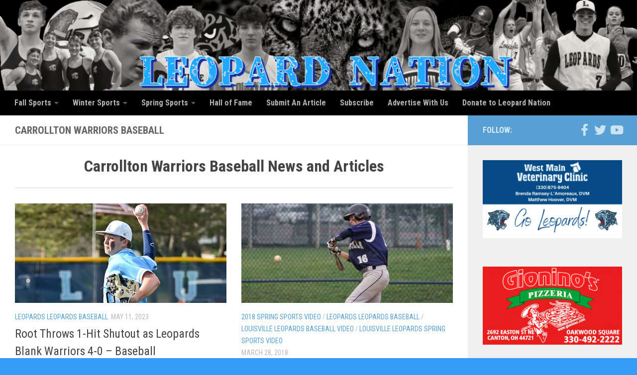

--- FILE ---
content_type: text/html; charset=UTF-8
request_url: https://louisvilleleopards.org/news/carrollton-warriors-baseball/
body_size: 16239
content:
<!DOCTYPE html>
<html class="no-js" lang="en-US">
    
<head>
	<!-- Google Tag Manager -->
<script>(function(w,d,s,l,i){w[l]=w[l]||[];w[l].push({'gtm.start':
new Date().getTime(),event:'gtm.js'});var f=d.getElementsByTagName(s)[0],
j=d.createElement(s),dl=l!='dataLayer'?'&l='+l:'';j.async=true;j.src=
'https://www.googletagmanager.com/gtm.js?id='+i+dl;f.parentNode.insertBefore(j,f);
})(window,document,'script','dataLayer','GTM-5N324B');</script>
<!-- End Google Tag Manager -->
	
  <meta charset="UTF-8">
  <meta name="viewport" content="width=device-width, initial-scale=1.0">
  <link rel="profile" href="https://gmpg.org/xfn/11" />
  <link rel="pingback" href="https://louisvilleleopards.org/xmlrpc.php">

  <meta name='robots' content='index, follow, max-image-preview:large, max-snippet:-1, max-video-preview:-1' />
	<style>img:is([sizes="auto" i], [sizes^="auto," i]) { contain-intrinsic-size: 3000px 1500px }</style>
	<script>document.documentElement.className = document.documentElement.className.replace("no-js","js");</script>

	<!-- This site is optimized with the Yoast SEO plugin v26.3 - https://yoast.com/wordpress/plugins/seo/ -->
	<title>Carrollton Warriors Baseball News and Articles | Leopard Nation Louisville Leopards Athletics Coverage</title>
	<meta name="description" content="Carrollton Warriors Baseball News, Articles, and Media posts. Leopard Nation provides full coverage of high school sporting events which includes video highlights, stories, &amp; more! Read the latest about Carrollton Warriors Baseball today!" />
	<link rel="canonical" href="https://louisvilleleopards.org/news/carrollton-warriors-baseball/" />
	<meta property="og:locale" content="en_US" />
	<meta property="og:type" content="article" />
	<meta property="og:title" content="Carrollton Warriors Baseball News and Articles | Leopard Nation Louisville Leopards Athletics Coverage" />
	<meta property="og:description" content="Carrollton Warriors Baseball News, Articles, and Media posts. Leopard Nation provides full coverage of high school sporting events which includes video highlights, stories, &amp; more! Read the latest about Carrollton Warriors Baseball today!" />
	<meta property="og:url" content="https://louisvilleleopards.org/news/carrollton-warriors-baseball/" />
	<meta property="og:site_name" content="Louisville Leopards Athletics News &amp; Video: Leopard Nation" />
	<script type="application/ld+json" class="yoast-schema-graph">{"@context":"https://schema.org","@graph":[{"@type":"CollectionPage","@id":"https://louisvilleleopards.org/news/carrollton-warriors-baseball/","url":"https://louisvilleleopards.org/news/carrollton-warriors-baseball/","name":"Carrollton Warriors Baseball News and Articles | Leopard Nation Louisville Leopards Athletics Coverage","isPartOf":{"@id":"https://louisvilleleopards.org/#website"},"primaryImageOfPage":{"@id":"https://louisvilleleopards.org/news/carrollton-warriors-baseball/#primaryimage"},"image":{"@id":"https://louisvilleleopards.org/news/carrollton-warriors-baseball/#primaryimage"},"thumbnailUrl":"https://louisvilleleopards.org/wp-content/uploads/2023/05/Zach-Root-Louisville-Leopards-Pitcher-2023-Herald.jpeg","description":"Carrollton Warriors Baseball News, Articles, and Media posts. Leopard Nation provides full coverage of high school sporting events which includes video highlights, stories, & more! Read the latest about Carrollton Warriors Baseball today!","breadcrumb":{"@id":"https://louisvilleleopards.org/news/carrollton-warriors-baseball/#breadcrumb"},"inLanguage":"en-US"},{"@type":"ImageObject","inLanguage":"en-US","@id":"https://louisvilleleopards.org/news/carrollton-warriors-baseball/#primaryimage","url":"https://louisvilleleopards.org/wp-content/uploads/2023/05/Zach-Root-Louisville-Leopards-Pitcher-2023-Herald.jpeg","contentUrl":"https://louisvilleleopards.org/wp-content/uploads/2023/05/Zach-Root-Louisville-Leopards-Pitcher-2023-Herald.jpeg","width":720,"height":340},{"@type":"BreadcrumbList","@id":"https://louisvilleleopards.org/news/carrollton-warriors-baseball/#breadcrumb","itemListElement":[{"@type":"ListItem","position":1,"name":"Home","item":"https://louisvilleleopards.org/"},{"@type":"ListItem","position":2,"name":"Carrollton Warriors Baseball"}]},{"@type":"WebSite","@id":"https://louisvilleleopards.org/#website","url":"https://louisvilleleopards.org/","name":"Louisville Leopards Athletics News &amp; Video: Leopard Nation","description":"Louisville Leopards Athletics Fan Site","publisher":{"@id":"https://louisvilleleopards.org/#organization"},"potentialAction":[{"@type":"SearchAction","target":{"@type":"EntryPoint","urlTemplate":"https://louisvilleleopards.org/?s={search_term_string}"},"query-input":{"@type":"PropertyValueSpecification","valueRequired":true,"valueName":"search_term_string"}}],"inLanguage":"en-US"},{"@type":"Organization","@id":"https://louisvilleleopards.org/#organization","name":"Louisville Leopards Athletics News & Video By Leopard Nation","url":"https://louisvilleleopards.org/","logo":{"@type":"ImageObject","inLanguage":"en-US","@id":"https://louisvilleleopards.org/#/schema/logo/image/","url":"https://louisvilleleopards.org/wp-content/uploads/2017/02/Leopard-Nation-Logo.png","contentUrl":"https://louisvilleleopards.org/wp-content/uploads/2017/02/Leopard-Nation-Logo.png","width":211,"height":211,"caption":"Louisville Leopards Athletics News & Video By Leopard Nation"},"image":{"@id":"https://louisvilleleopards.org/#/schema/logo/image/"},"sameAs":["https://www.facebook.com/leopardnation/","https://x.com/LouisvilleLeps","https://www.pinterest.com/leopardnation/","https://www.youtube.com/user/LepsNation"]}]}</script>
	<!-- / Yoast SEO plugin. -->


<link rel='dns-prefetch' href='//js.stripe.com' />
<link rel="alternate" type="application/rss+xml" title="Louisville Leopards Athletics News &amp; Video: Leopard Nation &raquo; Feed" href="https://louisvilleleopards.org/feed/" />
<link rel="alternate" type="application/rss+xml" title="Louisville Leopards Athletics News &amp; Video: Leopard Nation &raquo; Comments Feed" href="https://louisvilleleopards.org/comments/feed/" />
<link id="hu-user-gfont" href="//fonts.googleapis.com/css?family=Roboto+Condensed:400,300italic,300,400italic,700&subset=latin,latin-ext" rel="stylesheet" type="text/css"><link rel="alternate" type="application/rss+xml" title="Louisville Leopards Athletics News &amp; Video: Leopard Nation &raquo; Carrollton Warriors Baseball Tag Feed" href="https://louisvilleleopards.org/news/carrollton-warriors-baseball/feed/" />
<script>
window._wpemojiSettings = {"baseUrl":"https:\/\/s.w.org\/images\/core\/emoji\/16.0.1\/72x72\/","ext":".png","svgUrl":"https:\/\/s.w.org\/images\/core\/emoji\/16.0.1\/svg\/","svgExt":".svg","source":{"concatemoji":"https:\/\/louisvilleleopards.org\/wp-includes\/js\/wp-emoji-release.min.js?ver=6.8.3"}};
/*! This file is auto-generated */
!function(s,n){var o,i,e;function c(e){try{var t={supportTests:e,timestamp:(new Date).valueOf()};sessionStorage.setItem(o,JSON.stringify(t))}catch(e){}}function p(e,t,n){e.clearRect(0,0,e.canvas.width,e.canvas.height),e.fillText(t,0,0);var t=new Uint32Array(e.getImageData(0,0,e.canvas.width,e.canvas.height).data),a=(e.clearRect(0,0,e.canvas.width,e.canvas.height),e.fillText(n,0,0),new Uint32Array(e.getImageData(0,0,e.canvas.width,e.canvas.height).data));return t.every(function(e,t){return e===a[t]})}function u(e,t){e.clearRect(0,0,e.canvas.width,e.canvas.height),e.fillText(t,0,0);for(var n=e.getImageData(16,16,1,1),a=0;a<n.data.length;a++)if(0!==n.data[a])return!1;return!0}function f(e,t,n,a){switch(t){case"flag":return n(e,"\ud83c\udff3\ufe0f\u200d\u26a7\ufe0f","\ud83c\udff3\ufe0f\u200b\u26a7\ufe0f")?!1:!n(e,"\ud83c\udde8\ud83c\uddf6","\ud83c\udde8\u200b\ud83c\uddf6")&&!n(e,"\ud83c\udff4\udb40\udc67\udb40\udc62\udb40\udc65\udb40\udc6e\udb40\udc67\udb40\udc7f","\ud83c\udff4\u200b\udb40\udc67\u200b\udb40\udc62\u200b\udb40\udc65\u200b\udb40\udc6e\u200b\udb40\udc67\u200b\udb40\udc7f");case"emoji":return!a(e,"\ud83e\udedf")}return!1}function g(e,t,n,a){var r="undefined"!=typeof WorkerGlobalScope&&self instanceof WorkerGlobalScope?new OffscreenCanvas(300,150):s.createElement("canvas"),o=r.getContext("2d",{willReadFrequently:!0}),i=(o.textBaseline="top",o.font="600 32px Arial",{});return e.forEach(function(e){i[e]=t(o,e,n,a)}),i}function t(e){var t=s.createElement("script");t.src=e,t.defer=!0,s.head.appendChild(t)}"undefined"!=typeof Promise&&(o="wpEmojiSettingsSupports",i=["flag","emoji"],n.supports={everything:!0,everythingExceptFlag:!0},e=new Promise(function(e){s.addEventListener("DOMContentLoaded",e,{once:!0})}),new Promise(function(t){var n=function(){try{var e=JSON.parse(sessionStorage.getItem(o));if("object"==typeof e&&"number"==typeof e.timestamp&&(new Date).valueOf()<e.timestamp+604800&&"object"==typeof e.supportTests)return e.supportTests}catch(e){}return null}();if(!n){if("undefined"!=typeof Worker&&"undefined"!=typeof OffscreenCanvas&&"undefined"!=typeof URL&&URL.createObjectURL&&"undefined"!=typeof Blob)try{var e="postMessage("+g.toString()+"("+[JSON.stringify(i),f.toString(),p.toString(),u.toString()].join(",")+"));",a=new Blob([e],{type:"text/javascript"}),r=new Worker(URL.createObjectURL(a),{name:"wpTestEmojiSupports"});return void(r.onmessage=function(e){c(n=e.data),r.terminate(),t(n)})}catch(e){}c(n=g(i,f,p,u))}t(n)}).then(function(e){for(var t in e)n.supports[t]=e[t],n.supports.everything=n.supports.everything&&n.supports[t],"flag"!==t&&(n.supports.everythingExceptFlag=n.supports.everythingExceptFlag&&n.supports[t]);n.supports.everythingExceptFlag=n.supports.everythingExceptFlag&&!n.supports.flag,n.DOMReady=!1,n.readyCallback=function(){n.DOMReady=!0}}).then(function(){return e}).then(function(){var e;n.supports.everything||(n.readyCallback(),(e=n.source||{}).concatemoji?t(e.concatemoji):e.wpemoji&&e.twemoji&&(t(e.twemoji),t(e.wpemoji)))}))}((window,document),window._wpemojiSettings);
</script>
<style id='wp-emoji-styles-inline-css'>

	img.wp-smiley, img.emoji {
		display: inline !important;
		border: none !important;
		box-shadow: none !important;
		height: 1em !important;
		width: 1em !important;
		margin: 0 0.07em !important;
		vertical-align: -0.1em !important;
		background: none !important;
		padding: 0 !important;
	}
</style>
<link rel='stylesheet' id='wp-block-library-css' href='https://louisvilleleopards.org/wp-includes/css/dist/block-library/style.min.css?ver=6.8.3' media='all' />
<style id='classic-theme-styles-inline-css'>
/*! This file is auto-generated */
.wp-block-button__link{color:#fff;background-color:#32373c;border-radius:9999px;box-shadow:none;text-decoration:none;padding:calc(.667em + 2px) calc(1.333em + 2px);font-size:1.125em}.wp-block-file__button{background:#32373c;color:#fff;text-decoration:none}
</style>
<style id='global-styles-inline-css'>
:root{--wp--preset--aspect-ratio--square: 1;--wp--preset--aspect-ratio--4-3: 4/3;--wp--preset--aspect-ratio--3-4: 3/4;--wp--preset--aspect-ratio--3-2: 3/2;--wp--preset--aspect-ratio--2-3: 2/3;--wp--preset--aspect-ratio--16-9: 16/9;--wp--preset--aspect-ratio--9-16: 9/16;--wp--preset--color--black: #000000;--wp--preset--color--cyan-bluish-gray: #abb8c3;--wp--preset--color--white: #ffffff;--wp--preset--color--pale-pink: #f78da7;--wp--preset--color--vivid-red: #cf2e2e;--wp--preset--color--luminous-vivid-orange: #ff6900;--wp--preset--color--luminous-vivid-amber: #fcb900;--wp--preset--color--light-green-cyan: #7bdcb5;--wp--preset--color--vivid-green-cyan: #00d084;--wp--preset--color--pale-cyan-blue: #8ed1fc;--wp--preset--color--vivid-cyan-blue: #0693e3;--wp--preset--color--vivid-purple: #9b51e0;--wp--preset--gradient--vivid-cyan-blue-to-vivid-purple: linear-gradient(135deg,rgba(6,147,227,1) 0%,rgb(155,81,224) 100%);--wp--preset--gradient--light-green-cyan-to-vivid-green-cyan: linear-gradient(135deg,rgb(122,220,180) 0%,rgb(0,208,130) 100%);--wp--preset--gradient--luminous-vivid-amber-to-luminous-vivid-orange: linear-gradient(135deg,rgba(252,185,0,1) 0%,rgba(255,105,0,1) 100%);--wp--preset--gradient--luminous-vivid-orange-to-vivid-red: linear-gradient(135deg,rgba(255,105,0,1) 0%,rgb(207,46,46) 100%);--wp--preset--gradient--very-light-gray-to-cyan-bluish-gray: linear-gradient(135deg,rgb(238,238,238) 0%,rgb(169,184,195) 100%);--wp--preset--gradient--cool-to-warm-spectrum: linear-gradient(135deg,rgb(74,234,220) 0%,rgb(151,120,209) 20%,rgb(207,42,186) 40%,rgb(238,44,130) 60%,rgb(251,105,98) 80%,rgb(254,248,76) 100%);--wp--preset--gradient--blush-light-purple: linear-gradient(135deg,rgb(255,206,236) 0%,rgb(152,150,240) 100%);--wp--preset--gradient--blush-bordeaux: linear-gradient(135deg,rgb(254,205,165) 0%,rgb(254,45,45) 50%,rgb(107,0,62) 100%);--wp--preset--gradient--luminous-dusk: linear-gradient(135deg,rgb(255,203,112) 0%,rgb(199,81,192) 50%,rgb(65,88,208) 100%);--wp--preset--gradient--pale-ocean: linear-gradient(135deg,rgb(255,245,203) 0%,rgb(182,227,212) 50%,rgb(51,167,181) 100%);--wp--preset--gradient--electric-grass: linear-gradient(135deg,rgb(202,248,128) 0%,rgb(113,206,126) 100%);--wp--preset--gradient--midnight: linear-gradient(135deg,rgb(2,3,129) 0%,rgb(40,116,252) 100%);--wp--preset--font-size--small: 13px;--wp--preset--font-size--medium: 20px;--wp--preset--font-size--large: 36px;--wp--preset--font-size--x-large: 42px;--wp--preset--spacing--20: 0.44rem;--wp--preset--spacing--30: 0.67rem;--wp--preset--spacing--40: 1rem;--wp--preset--spacing--50: 1.5rem;--wp--preset--spacing--60: 2.25rem;--wp--preset--spacing--70: 3.38rem;--wp--preset--spacing--80: 5.06rem;--wp--preset--shadow--natural: 6px 6px 9px rgba(0, 0, 0, 0.2);--wp--preset--shadow--deep: 12px 12px 50px rgba(0, 0, 0, 0.4);--wp--preset--shadow--sharp: 6px 6px 0px rgba(0, 0, 0, 0.2);--wp--preset--shadow--outlined: 6px 6px 0px -3px rgba(255, 255, 255, 1), 6px 6px rgba(0, 0, 0, 1);--wp--preset--shadow--crisp: 6px 6px 0px rgba(0, 0, 0, 1);}:where(.is-layout-flex){gap: 0.5em;}:where(.is-layout-grid){gap: 0.5em;}body .is-layout-flex{display: flex;}.is-layout-flex{flex-wrap: wrap;align-items: center;}.is-layout-flex > :is(*, div){margin: 0;}body .is-layout-grid{display: grid;}.is-layout-grid > :is(*, div){margin: 0;}:where(.wp-block-columns.is-layout-flex){gap: 2em;}:where(.wp-block-columns.is-layout-grid){gap: 2em;}:where(.wp-block-post-template.is-layout-flex){gap: 1.25em;}:where(.wp-block-post-template.is-layout-grid){gap: 1.25em;}.has-black-color{color: var(--wp--preset--color--black) !important;}.has-cyan-bluish-gray-color{color: var(--wp--preset--color--cyan-bluish-gray) !important;}.has-white-color{color: var(--wp--preset--color--white) !important;}.has-pale-pink-color{color: var(--wp--preset--color--pale-pink) !important;}.has-vivid-red-color{color: var(--wp--preset--color--vivid-red) !important;}.has-luminous-vivid-orange-color{color: var(--wp--preset--color--luminous-vivid-orange) !important;}.has-luminous-vivid-amber-color{color: var(--wp--preset--color--luminous-vivid-amber) !important;}.has-light-green-cyan-color{color: var(--wp--preset--color--light-green-cyan) !important;}.has-vivid-green-cyan-color{color: var(--wp--preset--color--vivid-green-cyan) !important;}.has-pale-cyan-blue-color{color: var(--wp--preset--color--pale-cyan-blue) !important;}.has-vivid-cyan-blue-color{color: var(--wp--preset--color--vivid-cyan-blue) !important;}.has-vivid-purple-color{color: var(--wp--preset--color--vivid-purple) !important;}.has-black-background-color{background-color: var(--wp--preset--color--black) !important;}.has-cyan-bluish-gray-background-color{background-color: var(--wp--preset--color--cyan-bluish-gray) !important;}.has-white-background-color{background-color: var(--wp--preset--color--white) !important;}.has-pale-pink-background-color{background-color: var(--wp--preset--color--pale-pink) !important;}.has-vivid-red-background-color{background-color: var(--wp--preset--color--vivid-red) !important;}.has-luminous-vivid-orange-background-color{background-color: var(--wp--preset--color--luminous-vivid-orange) !important;}.has-luminous-vivid-amber-background-color{background-color: var(--wp--preset--color--luminous-vivid-amber) !important;}.has-light-green-cyan-background-color{background-color: var(--wp--preset--color--light-green-cyan) !important;}.has-vivid-green-cyan-background-color{background-color: var(--wp--preset--color--vivid-green-cyan) !important;}.has-pale-cyan-blue-background-color{background-color: var(--wp--preset--color--pale-cyan-blue) !important;}.has-vivid-cyan-blue-background-color{background-color: var(--wp--preset--color--vivid-cyan-blue) !important;}.has-vivid-purple-background-color{background-color: var(--wp--preset--color--vivid-purple) !important;}.has-black-border-color{border-color: var(--wp--preset--color--black) !important;}.has-cyan-bluish-gray-border-color{border-color: var(--wp--preset--color--cyan-bluish-gray) !important;}.has-white-border-color{border-color: var(--wp--preset--color--white) !important;}.has-pale-pink-border-color{border-color: var(--wp--preset--color--pale-pink) !important;}.has-vivid-red-border-color{border-color: var(--wp--preset--color--vivid-red) !important;}.has-luminous-vivid-orange-border-color{border-color: var(--wp--preset--color--luminous-vivid-orange) !important;}.has-luminous-vivid-amber-border-color{border-color: var(--wp--preset--color--luminous-vivid-amber) !important;}.has-light-green-cyan-border-color{border-color: var(--wp--preset--color--light-green-cyan) !important;}.has-vivid-green-cyan-border-color{border-color: var(--wp--preset--color--vivid-green-cyan) !important;}.has-pale-cyan-blue-border-color{border-color: var(--wp--preset--color--pale-cyan-blue) !important;}.has-vivid-cyan-blue-border-color{border-color: var(--wp--preset--color--vivid-cyan-blue) !important;}.has-vivid-purple-border-color{border-color: var(--wp--preset--color--vivid-purple) !important;}.has-vivid-cyan-blue-to-vivid-purple-gradient-background{background: var(--wp--preset--gradient--vivid-cyan-blue-to-vivid-purple) !important;}.has-light-green-cyan-to-vivid-green-cyan-gradient-background{background: var(--wp--preset--gradient--light-green-cyan-to-vivid-green-cyan) !important;}.has-luminous-vivid-amber-to-luminous-vivid-orange-gradient-background{background: var(--wp--preset--gradient--luminous-vivid-amber-to-luminous-vivid-orange) !important;}.has-luminous-vivid-orange-to-vivid-red-gradient-background{background: var(--wp--preset--gradient--luminous-vivid-orange-to-vivid-red) !important;}.has-very-light-gray-to-cyan-bluish-gray-gradient-background{background: var(--wp--preset--gradient--very-light-gray-to-cyan-bluish-gray) !important;}.has-cool-to-warm-spectrum-gradient-background{background: var(--wp--preset--gradient--cool-to-warm-spectrum) !important;}.has-blush-light-purple-gradient-background{background: var(--wp--preset--gradient--blush-light-purple) !important;}.has-blush-bordeaux-gradient-background{background: var(--wp--preset--gradient--blush-bordeaux) !important;}.has-luminous-dusk-gradient-background{background: var(--wp--preset--gradient--luminous-dusk) !important;}.has-pale-ocean-gradient-background{background: var(--wp--preset--gradient--pale-ocean) !important;}.has-electric-grass-gradient-background{background: var(--wp--preset--gradient--electric-grass) !important;}.has-midnight-gradient-background{background: var(--wp--preset--gradient--midnight) !important;}.has-small-font-size{font-size: var(--wp--preset--font-size--small) !important;}.has-medium-font-size{font-size: var(--wp--preset--font-size--medium) !important;}.has-large-font-size{font-size: var(--wp--preset--font-size--large) !important;}.has-x-large-font-size{font-size: var(--wp--preset--font-size--x-large) !important;}
:where(.wp-block-post-template.is-layout-flex){gap: 1.25em;}:where(.wp-block-post-template.is-layout-grid){gap: 1.25em;}
:where(.wp-block-columns.is-layout-flex){gap: 2em;}:where(.wp-block-columns.is-layout-grid){gap: 2em;}
:root :where(.wp-block-pullquote){font-size: 1.5em;line-height: 1.6;}
</style>
<link rel='stylesheet' id='wpedon-css' href='https://louisvilleleopards.org/wp-content/plugins/easy-paypal-donation/assets/css/wpedon.css?ver=1.5.1' media='all' />
<link rel='stylesheet' id='ngg_trigger_buttons-css' href='https://louisvilleleopards.org/wp-content/plugins/nextgen-gallery/static/GalleryDisplay/trigger_buttons.css?ver=3.59.12' media='all' />
<link rel='stylesheet' id='shutter-0-css' href='https://louisvilleleopards.org/wp-content/plugins/nextgen-gallery/static/Lightbox/shutter/shutter.css?ver=3.59.12' media='all' />
<link rel='stylesheet' id='fontawesome_v4_shim_style-css' href='https://louisvilleleopards.org/wp-content/plugins/nextgen-gallery/static/FontAwesome/css/v4-shims.min.css?ver=6.8.3' media='all' />
<link rel='stylesheet' id='fontawesome-css' href='https://louisvilleleopards.org/wp-content/plugins/nextgen-gallery/static/FontAwesome/css/all.min.css?ver=6.8.3' media='all' />
<link rel='stylesheet' id='nextgen_pagination_style-css' href='https://louisvilleleopards.org/wp-content/plugins/nextgen-gallery/static/GalleryDisplay/pagination_style.css?ver=3.59.12' media='all' />
<link rel='stylesheet' id='nextgen_basic_thumbnails_style-css' href='https://louisvilleleopards.org/wp-content/plugins/nextgen-gallery/static/Thumbnails/nextgen_basic_thumbnails.css?ver=3.59.12' media='all' />
<link rel='stylesheet' id='mc4wp-form-themes-css' href='https://louisvilleleopards.org/wp-content/plugins/mailchimp-for-wp/assets/css/form-themes.css?ver=4.10.8' media='all' />
<link rel='stylesheet' id='hueman-main-style-css' href='https://louisvilleleopards.org/wp-content/themes/hueman/assets/front/css/main.min.css?ver=3.7.27' media='all' />
<style id='hueman-main-style-inline-css'>
body { font-family:'Roboto Condensed', Arial, sans-serif;font-size:1.00rem }@media only screen and (min-width: 720px) {
        .nav > li { font-size:1.00rem; }
      }::selection { background-color: #56a0d3; }
::-moz-selection { background-color: #56a0d3; }a,a>span.hu-external::after,.themeform label .required,#flexslider-featured .flex-direction-nav .flex-next:hover,#flexslider-featured .flex-direction-nav .flex-prev:hover,.post-hover:hover .post-title a,.post-title a:hover,.sidebar.s1 .post-nav li a:hover i,.content .post-nav li a:hover i,.post-related a:hover,.sidebar.s1 .widget_rss ul li a,#footer .widget_rss ul li a,.sidebar.s1 .widget_calendar a,#footer .widget_calendar a,.sidebar.s1 .alx-tab .tab-item-category a,.sidebar.s1 .alx-posts .post-item-category a,.sidebar.s1 .alx-tab li:hover .tab-item-title a,.sidebar.s1 .alx-tab li:hover .tab-item-comment a,.sidebar.s1 .alx-posts li:hover .post-item-title a,#footer .alx-tab .tab-item-category a,#footer .alx-posts .post-item-category a,#footer .alx-tab li:hover .tab-item-title a,#footer .alx-tab li:hover .tab-item-comment a,#footer .alx-posts li:hover .post-item-title a,.comment-tabs li.active a,.comment-awaiting-moderation,.child-menu a:hover,.child-menu .current_page_item > a,.wp-pagenavi a{ color: #56a0d3; }input[type="submit"],.themeform button[type="submit"],.sidebar.s1 .sidebar-top,.sidebar.s1 .sidebar-toggle,#flexslider-featured .flex-control-nav li a.flex-active,.post-tags a:hover,.sidebar.s1 .widget_calendar caption,#footer .widget_calendar caption,.author-bio .bio-avatar:after,.commentlist li.bypostauthor > .comment-body:after,.commentlist li.comment-author-admin > .comment-body:after{ background-color: #56a0d3; }.post-format .format-container { border-color: #56a0d3; }.sidebar.s1 .alx-tabs-nav li.active a,#footer .alx-tabs-nav li.active a,.comment-tabs li.active a,.wp-pagenavi a:hover,.wp-pagenavi a:active,.wp-pagenavi span.current{ border-bottom-color: #56a0d3!important; }.sidebar.s2 .post-nav li a:hover i,
.sidebar.s2 .widget_rss ul li a,
.sidebar.s2 .widget_calendar a,
.sidebar.s2 .alx-tab .tab-item-category a,
.sidebar.s2 .alx-posts .post-item-category a,
.sidebar.s2 .alx-tab li:hover .tab-item-title a,
.sidebar.s2 .alx-tab li:hover .tab-item-comment a,
.sidebar.s2 .alx-posts li:hover .post-item-title a { color: #00b2ff; }
.sidebar.s2 .sidebar-top,.sidebar.s2 .sidebar-toggle,.post-comments,.jp-play-bar,.jp-volume-bar-value,.sidebar.s2 .widget_calendar caption{ background-color: #00b2ff; }.sidebar.s2 .alx-tabs-nav li.active a { border-bottom-color: #00b2ff; }
.post-comments::before { border-right-color: #00b2ff; }
      .search-expand,
              #nav-topbar.nav-container { background-color: #00b2ff}@media only screen and (min-width: 720px) {
                #nav-topbar .nav ul { background-color: #00b2ff; }
              }.is-scrolled #header .nav-container.desktop-sticky,
              .is-scrolled #header .search-expand { background-color: #00b2ff; background-color: rgba(0,178,255,0.90) }.is-scrolled .topbar-transparent #nav-topbar.desktop-sticky .nav ul { background-color: #00b2ff; background-color: rgba(0,178,255,0.95) }#header { background-color: #00b2ff; }
@media only screen and (min-width: 720px) {
  #nav-header .nav ul { background-color: #00b2ff; }
}
        #header #nav-mobile { background-color: #33363b; }.is-scrolled #header #nav-mobile { background-color: #33363b; background-color: rgba(51,54,59,0.90) }#nav-header.nav-container, #main-header-search .search-expand { background-color: #000000; }
@media only screen and (min-width: 720px) {
  #nav-header .nav ul { background-color: #000000; }
}
        .site-title a img { max-height: 200px; }body { background-color: #359cf7; }
</style>
<link rel='stylesheet' id='hueman-font-awesome-css' href='https://louisvilleleopards.org/wp-content/themes/hueman/assets/front/css/font-awesome.min.css?ver=3.7.27' media='all' />
<script src="https://louisvilleleopards.org/wp-includes/js/jquery/jquery.min.js?ver=3.7.1" id="jquery-core-js"></script>
<script src="https://louisvilleleopards.org/wp-includes/js/jquery/jquery-migrate.min.js?ver=3.4.1" id="jquery-migrate-js"></script>
<script id="photocrati_ajax-js-extra">
var photocrati_ajax = {"url":"https:\/\/louisvilleleopards.org\/index.php?photocrati_ajax=1","rest_url":"https:\/\/louisvilleleopards.org\/wp-json\/","wp_home_url":"https:\/\/louisvilleleopards.org","wp_site_url":"https:\/\/louisvilleleopards.org","wp_root_url":"https:\/\/louisvilleleopards.org","wp_plugins_url":"https:\/\/louisvilleleopards.org\/wp-content\/plugins","wp_content_url":"https:\/\/louisvilleleopards.org\/wp-content","wp_includes_url":"https:\/\/louisvilleleopards.org\/wp-includes\/","ngg_param_slug":"nggallery","rest_nonce":"78672b71d2"};
</script>
<script src="https://louisvilleleopards.org/wp-content/plugins/nextgen-gallery/static/Legacy/ajax.min.js?ver=3.59.12" id="photocrati_ajax-js"></script>
<script src="https://louisvilleleopards.org/wp-content/plugins/nextgen-gallery/static/FontAwesome/js/v4-shims.min.js?ver=5.3.1" id="fontawesome_v4_shim-js"></script>
<script defer crossorigin="anonymous" data-auto-replace-svg="false" data-keep-original-source="false" data-search-pseudo-elements src="https://louisvilleleopards.org/wp-content/plugins/nextgen-gallery/static/FontAwesome/js/all.min.js?ver=5.3.1" id="fontawesome-js"></script>
<script src="https://louisvilleleopards.org/wp-content/plugins/nextgen-gallery/static/Thumbnails/nextgen_basic_thumbnails.js?ver=3.59.12" id="nextgen_basic_thumbnails_script-js"></script>
<script src="https://louisvilleleopards.org/wp-content/plugins/nextgen-gallery/static/Thumbnails/ajax_pagination.js?ver=3.59.12" id="nextgen-basic-thumbnails-ajax-pagination-js"></script>
<script src="https://louisvilleleopards.org/wp-content/themes/hueman/assets/front/js/libs/mobile-detect.min.js?ver=3.7.27" id="mobile-detect-js" defer></script>
<link rel="https://api.w.org/" href="https://louisvilleleopards.org/wp-json/" /><link rel="alternate" title="JSON" type="application/json" href="https://louisvilleleopards.org/wp-json/wp/v2/tags/5355" /><link rel="EditURI" type="application/rsd+xml" title="RSD" href="https://louisvilleleopards.org/xmlrpc.php?rsd" />
<meta name="generator" content="WordPress 6.8.3" />
    <link rel="preload" as="font" type="font/woff2" href="https://louisvilleleopards.org/wp-content/themes/hueman/assets/front/webfonts/fa-brands-400.woff2?v=5.15.2" crossorigin="anonymous"/>
    <link rel="preload" as="font" type="font/woff2" href="https://louisvilleleopards.org/wp-content/themes/hueman/assets/front/webfonts/fa-regular-400.woff2?v=5.15.2" crossorigin="anonymous"/>
    <link rel="preload" as="font" type="font/woff2" href="https://louisvilleleopards.org/wp-content/themes/hueman/assets/front/webfonts/fa-solid-900.woff2?v=5.15.2" crossorigin="anonymous"/>
  <!--[if lt IE 9]>
<script src="https://louisvilleleopards.org/wp-content/themes/hueman/assets/front/js/ie/html5shiv-printshiv.min.js"></script>
<script src="https://louisvilleleopards.org/wp-content/themes/hueman/assets/front/js/ie/selectivizr.js"></script>
<![endif]-->
<link rel="icon" href="https://louisvilleleopards.org/wp-content/uploads/2015/09/cropped-Louisville-Leopards-Logo-32x32.png" sizes="32x32" />
<link rel="icon" href="https://louisvilleleopards.org/wp-content/uploads/2015/09/cropped-Louisville-Leopards-Logo-192x192.png" sizes="192x192" />
<link rel="apple-touch-icon" href="https://louisvilleleopards.org/wp-content/uploads/2015/09/cropped-Louisville-Leopards-Logo-180x180.png" />
<meta name="msapplication-TileImage" content="https://louisvilleleopards.org/wp-content/uploads/2015/09/cropped-Louisville-Leopards-Logo-270x270.png" />

<!-- Global site tag (gtag.js) - Google Analytics -->
<script async src="https://www.googletagmanager.com/gtag/js?id=UA-20232757-1"></script>
<script>
  window.dataLayer = window.dataLayer || [];
  function gtag(){dataLayer.push(arguments);}
  gtag('js', new Date());

  gtag('config', 'UA-20232757-1');
</script>

</head>

<body class="archive tag tag-carrollton-warriors-baseball tag-5355 wp-custom-logo wp-embed-responsive wp-theme-hueman col-2cl boxed mobile-sidebar-hide header-desktop-sticky header-mobile-sticky hueman-3-7-27 chrome">

<script>
// Run only on mobile
if (/Mobi|Android|iPhone|iPad|iPod/i.test(navigator.userAgent)) {
  document.addEventListener("DOMContentLoaded", function () {
    setTimeout(function () {
      // Your image pool
      var images = [
        "https://louisvilleleopards.org/wp-content/uploads/2025/10/Gioninos-Pizzeria-Oakwood-Mobile-Ad.png",
        "https://louisvilleleopards.org/wp-content/uploads/2018/07/Beattys-Playoff-Shirts-768x432.png",
        "https://louisvilleleopards.org/wp-content/uploads/2023/01/My-Fit-Life-Personal-Trainer-Sidebar-Ad.jpg",
        "https://louisvilleleopards.org/wp-content/uploads/2024/08/west-main-vet-clinic-ad.png",
        "https://louisvilleleopards.org/wp-content/uploads/2025/11/Stoffer-Family-Just-Win-Bro-Ad.png"
      ];

      // Pick random image
      var randomImage = images[Math.floor(Math.random() * images.length)];

      // Create overlay container
      var container = document.createElement("div");
      container.style.position = "fixed";
      container.style.top = "0";
      container.style.left = "0";
      container.style.width = "100%";
      container.style.height = "100%";
      container.style.background = "rgba(0,0,0,0.8)";
      container.style.display = "flex";
      container.style.alignItems = "center";
      container.style.justifyContent = "center";
      container.style.zIndex = "9999";

      // Image element
      var img = document.createElement("img");
      img.src = randomImage;
      img.style.maxWidth = "90%";
      img.style.maxHeight = "90%";
      img.style.border = "5px solid #fff";
      img.style.borderRadius = "10px";
      img.style.boxShadow = "0 0 20px rgba(0,0,0,0.7)";

      // Close overlay when clicked
      container.addEventListener("click", function () {
        container.remove();
      });

      container.appendChild(img);
      document.body.appendChild(container);
    }, 20000); // 20 seconds delay
  });
}
</script>

<!-- Google Tag Manager (noscript) -->
<noscript><iframe src="https://www.googletagmanager.com/ns.html?id=GTM-5N324B"
height="0" width="0" style="display:none;visibility:hidden"></iframe></noscript>
<!-- End Google Tag Manager (noscript) -->  

<div id="wrapper">
  <a class="screen-reader-text skip-link" href="#content">Skip to content</a>
  
  <header id="header" class="main-menu-mobile-on one-mobile-menu main_menu header-ads-desktop header-ads-mobile topbar-transparent has-header-img">
        <nav class="nav-container group mobile-menu mobile-sticky " id="nav-mobile" data-menu-id="header-1">
  <div class="mobile-title-logo-in-header"><p class="site-title">                  <a class="custom-logo-link" href="https://louisvilleleopards.org/" rel="home" title="Louisville Leopards Athletics News &amp; Video: Leopard Nation | Home page">Louisville Leopards Athletics News &amp; Video: Leopard Nation</a>                </p></div>
        
                    <!-- <div class="ham__navbar-toggler collapsed" aria-expanded="false">
          <div class="ham__navbar-span-wrapper">
            <span class="ham-toggler-menu__span"></span>
          </div>
        </div> -->
        <button class="ham__navbar-toggler-two collapsed" title="Menu" aria-expanded="false">
          <span class="ham__navbar-span-wrapper">
            <span class="line line-1"></span>
            <span class="line line-2"></span>
            <span class="line line-3"></span>
          </span>
        </button>
            
      <div class="nav-text"></div>
      <div class="nav-wrap container">
                  <ul class="nav container-inner group mobile-search">
                            <li>
                  <form role="search" method="get" class="search-form" action="https://louisvilleleopards.org/">
				<label>
					<span class="screen-reader-text">Search for:</span>
					<input type="search" class="search-field" placeholder="Search &hellip;" value="" name="s" />
				</label>
				<input type="submit" class="search-submit" value="Search" />
			</form>                </li>
                      </ul>
                <ul id="menu-main-menu-2014-15" class="nav container-inner group"><li id="menu-item-21664" class="menu-item menu-item-type-post_type menu-item-object-page menu-item-has-children menu-item-21664"><a href="https://louisvilleleopards.org/fall-sports/" title="Louisville Leopards Fall Sports"><strong>Fall Sports</strong></a>
<ul class="sub-menu">
	<li id="menu-item-21680" class="menu-item menu-item-type-post_type menu-item-object-page menu-item-21680"><a href="https://louisvilleleopards.org/cross-country/boys/" title="Louisville Leopards Boys Cross Country"><strong>Cross Country (Boys)</strong></a></li>
	<li id="menu-item-21679" class="menu-item menu-item-type-post_type menu-item-object-page menu-item-21679"><a href="https://louisvilleleopards.org/cross-country/girls/" title="Louisville Leopards Girls Cross Country"><strong>Cross Country (Girls)</strong></a></li>
	<li id="menu-item-21665" class="menu-item menu-item-type-post_type menu-item-object-page menu-item-21665"><a href="https://louisvilleleopards.org/football/" title="Louisville Leopards Football"><strong>Football</strong></a></li>
	<li id="menu-item-21681" class="menu-item menu-item-type-post_type menu-item-object-page menu-item-21681"><a href="https://louisvilleleopards.org/golf/boys/" title="Louisville Leopards Boys Golf"><strong>Golf (Boys)</strong></a></li>
	<li id="menu-item-21673" class="menu-item menu-item-type-post_type menu-item-object-page menu-item-21673"><a href="https://louisvilleleopards.org/golf/girls/" title="Louisville Leopards Girls Golf"><strong>Golf (Girls)</strong></a></li>
	<li id="menu-item-22078" class="menu-item menu-item-type-post_type menu-item-object-page menu-item-22078"><a href="https://louisvilleleopards.org/soccer/boys/" title="Louisville Leopards Boys Soccer"><strong>Soccer (Boys)</strong></a></li>
	<li id="menu-item-22077" class="menu-item menu-item-type-post_type menu-item-object-page menu-item-22077"><a href="https://louisvilleleopards.org/soccer/girls/" title="Louisville Leopards Girls Soccer"><strong>Soccer (Girls)</strong></a></li>
	<li id="menu-item-22079" class="menu-item menu-item-type-post_type menu-item-object-page menu-item-22079"><a href="https://louisvilleleopards.org/tennis/girls/" title="Louisville Leopards Girls Tennis"><strong>Tennis (Girls)</strong></a></li>
	<li id="menu-item-21669" class="menu-item menu-item-type-post_type menu-item-object-page menu-item-21669"><a href="https://louisvilleleopards.org/volleyball/" title="Louisville Leopards Girls Volleyball"><strong>Volleyball (Girls)</strong></a></li>
</ul>
</li>
<li id="menu-item-21682" class="menu-item menu-item-type-post_type menu-item-object-page menu-item-has-children menu-item-21682"><a href="https://louisvilleleopards.org/winter-sports/" title="Louisville Leopards Winter Sports"><strong>Winter Sports</strong></a>
<ul class="sub-menu">
	<li id="menu-item-21684" class="menu-item menu-item-type-post_type menu-item-object-page menu-item-21684"><a href="https://louisvilleleopards.org/basketball/" title="Louisville Leopards Boys Basketball"><strong>Basketball (Boys)</strong></a></li>
	<li id="menu-item-21683" class="menu-item menu-item-type-post_type menu-item-object-page menu-item-21683"><a href="https://louisvilleleopards.org/basketball-girls/" title="Louisville Leopards Girls Basketball"><strong>Basketball (Girls)</strong></a></li>
	<li id="menu-item-51825" class="menu-item menu-item-type-post_type menu-item-object-page menu-item-51825"><a href="https://louisvilleleopards.org/bowling/boys/" title="Louisville Leopards Boys Bowling"><strong>Bowling (Boys)</strong></a></li>
	<li id="menu-item-51826" class="menu-item menu-item-type-post_type menu-item-object-page menu-item-51826"><a href="https://louisvilleleopards.org/bowling/girls/" title="Louisville Leopards Girls Bowling"><strong>Bowling (Girls)</strong></a></li>
	<li id="menu-item-32521" class="menu-item menu-item-type-post_type menu-item-object-page menu-item-32521"><a href="https://louisvilleleopards.org/gymnastics/" title="Louisville Leopards Gymnastics"><strong>Gymnastics</strong></a></li>
	<li id="menu-item-21685" class="menu-item menu-item-type-post_type menu-item-object-page menu-item-21685"><a href="https://louisvilleleopards.org/swimming/boys/" title="Louisville Leopards Boys Swimming"><strong>Swimming (Boys)</strong></a></li>
	<li id="menu-item-21686" class="menu-item menu-item-type-post_type menu-item-object-page menu-item-21686"><a href="https://louisvilleleopards.org/swimming/girls/" title="Louisville Leopards Girls Swimming"><strong>Swimming (Girls)</strong></a></li>
	<li id="menu-item-21687" class="menu-item menu-item-type-post_type menu-item-object-page menu-item-21687"><a href="https://louisvilleleopards.org/wrestling/" title="Louisville Leopards Wrestling"><strong>Wrestling</strong></a></li>
</ul>
</li>
<li id="menu-item-21688" class="menu-item menu-item-type-post_type menu-item-object-page menu-item-has-children menu-item-21688"><a href="https://louisvilleleopards.org/spring-sports/" title="Louisville Leopards Spring Sports"><strong>Spring Sports</strong></a>
<ul class="sub-menu">
	<li id="menu-item-21689" class="menu-item menu-item-type-post_type menu-item-object-page menu-item-21689"><a href="https://louisvilleleopards.org/baseball/" title="Louisville Leopards Baseball"><strong>Baseball</strong></a></li>
	<li id="menu-item-32518" class="menu-item menu-item-type-post_type menu-item-object-page menu-item-32518"><a href="https://louisvilleleopards.org/lacrosse/boys/" title="Louisville Leopards Boys Lacrosse"><strong>Lacrosse (Boys)</strong></a></li>
	<li id="menu-item-32517" class="menu-item menu-item-type-post_type menu-item-object-page menu-item-32517"><a href="https://louisvilleleopards.org/lacrosse/girls/" title="Louisville Leopards Girls Lacrosse"><strong>Lacrosse (Girls)</strong></a></li>
	<li id="menu-item-21690" class="menu-item menu-item-type-post_type menu-item-object-page menu-item-21690"><a href="https://louisvilleleopards.org/softball/" title="Louisville Leopards Softball"><strong>Softball</strong></a></li>
	<li id="menu-item-21693" class="menu-item menu-item-type-post_type menu-item-object-page menu-item-21693"><a href="https://louisvilleleopards.org/tennis/boys/" title="Louisville Leopards Boys Tennis"><strong>Tennis (Boys)</strong></a></li>
	<li id="menu-item-21691" class="menu-item menu-item-type-post_type menu-item-object-page menu-item-21691"><a href="https://louisvilleleopards.org/track/boys/" title="Louisville Leopards Boys Track"><strong>Track (Boys)</strong></a></li>
	<li id="menu-item-21692" class="menu-item menu-item-type-post_type menu-item-object-page menu-item-21692"><a href="https://louisvilleleopards.org/track/girls/" title="Louisville Leopards Girls Track"><strong>Track (Girls)</strong></a></li>
	<li id="menu-item-74972" class="menu-item menu-item-type-post_type menu-item-object-page menu-item-74972"><a href="https://louisvilleleopards.org/volleyball-boys/" title="Louisville Leopards Boys Volleyball"><strong>Volleyball (Boys)</strong></a></li>
</ul>
</li>
<li id="menu-item-21695" class="menu-item menu-item-type-post_type menu-item-object-page menu-item-21695"><a href="https://louisvilleleopards.org/hall-of-fame/" title="Louisville Leopards Athletic Hall of Fame"><strong>Hall of Fame</strong></a></li>
<li id="menu-item-47761" class="menu-item menu-item-type-post_type menu-item-object-page menu-item-47761"><a href="https://louisvilleleopards.org/submit-an-article/"><strong>Submit An Article</strong></a></li>
<li id="menu-item-41085" class="menu-item menu-item-type-post_type menu-item-object-page menu-item-41085"><a href="https://louisvilleleopards.org/subscribe/" title="Subscribe to Louisville Leopards News"><strong>Subscribe</strong></a></li>
<li id="menu-item-21696" class="menu-item menu-item-type-post_type menu-item-object-page menu-item-21696"><a href="https://louisvilleleopards.org/advertise/" title="Advertise on Leopard Nation"><strong>Advertise With Us</strong></a></li>
<li id="menu-item-41086" class="menu-item menu-item-type-post_type menu-item-object-page menu-item-41086"><a href="https://louisvilleleopards.org/donate/" title="Donate to Leopard Nation"><strong>Donate to Leopard Nation</strong></a></li>
</ul>      </div>
</nav><!--/#nav-topbar-->  
  
  <div class="container group">
        <div class="container-inner">

                <div id="header-image-wrap">
              <div class="group hu-pad central-header-zone">
                                                          <div id="header-widgets">
                                                </div><!--/#header-ads-->
                                </div>

              <a href="https://louisvilleleopards.org/" rel="home"><img src="https://louisvilleleopards.org/wp-content/uploads//2025/01/cropped-Leopard-Nation.png" width="1197" height="170" alt="Leopard Nation" class="new-site-image" srcset="https://louisvilleleopards.org/wp-content/uploads/2025/01/cropped-Leopard-Nation.png 1197w, https://louisvilleleopards.org/wp-content/uploads/2025/01/cropped-Leopard-Nation-300x43.png 300w, https://louisvilleleopards.org/wp-content/uploads/2025/01/cropped-Leopard-Nation-1024x145.png 1024w, https://louisvilleleopards.org/wp-content/uploads/2025/01/cropped-Leopard-Nation-768x109.png 768w" sizes="(max-width: 1197px) 100vw, 1197px" decoding="async" fetchpriority="high" /></a>          </div>
      
                <nav class="nav-container group desktop-menu " id="nav-header" data-menu-id="header-2">
    <div class="nav-text"><!-- put your mobile menu text here --></div>

  <div class="nav-wrap container">
        <ul id="menu-main-menu-2014-16" class="nav container-inner group"><li class="menu-item menu-item-type-post_type menu-item-object-page menu-item-has-children menu-item-21664"><a href="https://louisvilleleopards.org/fall-sports/" title="Louisville Leopards Fall Sports"><strong>Fall Sports</strong></a>
<ul class="sub-menu">
	<li class="menu-item menu-item-type-post_type menu-item-object-page menu-item-21680"><a href="https://louisvilleleopards.org/cross-country/boys/" title="Louisville Leopards Boys Cross Country"><strong>Cross Country (Boys)</strong></a></li>
	<li class="menu-item menu-item-type-post_type menu-item-object-page menu-item-21679"><a href="https://louisvilleleopards.org/cross-country/girls/" title="Louisville Leopards Girls Cross Country"><strong>Cross Country (Girls)</strong></a></li>
	<li class="menu-item menu-item-type-post_type menu-item-object-page menu-item-21665"><a href="https://louisvilleleopards.org/football/" title="Louisville Leopards Football"><strong>Football</strong></a></li>
	<li class="menu-item menu-item-type-post_type menu-item-object-page menu-item-21681"><a href="https://louisvilleleopards.org/golf/boys/" title="Louisville Leopards Boys Golf"><strong>Golf (Boys)</strong></a></li>
	<li class="menu-item menu-item-type-post_type menu-item-object-page menu-item-21673"><a href="https://louisvilleleopards.org/golf/girls/" title="Louisville Leopards Girls Golf"><strong>Golf (Girls)</strong></a></li>
	<li class="menu-item menu-item-type-post_type menu-item-object-page menu-item-22078"><a href="https://louisvilleleopards.org/soccer/boys/" title="Louisville Leopards Boys Soccer"><strong>Soccer (Boys)</strong></a></li>
	<li class="menu-item menu-item-type-post_type menu-item-object-page menu-item-22077"><a href="https://louisvilleleopards.org/soccer/girls/" title="Louisville Leopards Girls Soccer"><strong>Soccer (Girls)</strong></a></li>
	<li class="menu-item menu-item-type-post_type menu-item-object-page menu-item-22079"><a href="https://louisvilleleopards.org/tennis/girls/" title="Louisville Leopards Girls Tennis"><strong>Tennis (Girls)</strong></a></li>
	<li class="menu-item menu-item-type-post_type menu-item-object-page menu-item-21669"><a href="https://louisvilleleopards.org/volleyball/" title="Louisville Leopards Girls Volleyball"><strong>Volleyball (Girls)</strong></a></li>
</ul>
</li>
<li class="menu-item menu-item-type-post_type menu-item-object-page menu-item-has-children menu-item-21682"><a href="https://louisvilleleopards.org/winter-sports/" title="Louisville Leopards Winter Sports"><strong>Winter Sports</strong></a>
<ul class="sub-menu">
	<li class="menu-item menu-item-type-post_type menu-item-object-page menu-item-21684"><a href="https://louisvilleleopards.org/basketball/" title="Louisville Leopards Boys Basketball"><strong>Basketball (Boys)</strong></a></li>
	<li class="menu-item menu-item-type-post_type menu-item-object-page menu-item-21683"><a href="https://louisvilleleopards.org/basketball-girls/" title="Louisville Leopards Girls Basketball"><strong>Basketball (Girls)</strong></a></li>
	<li class="menu-item menu-item-type-post_type menu-item-object-page menu-item-51825"><a href="https://louisvilleleopards.org/bowling/boys/" title="Louisville Leopards Boys Bowling"><strong>Bowling (Boys)</strong></a></li>
	<li class="menu-item menu-item-type-post_type menu-item-object-page menu-item-51826"><a href="https://louisvilleleopards.org/bowling/girls/" title="Louisville Leopards Girls Bowling"><strong>Bowling (Girls)</strong></a></li>
	<li class="menu-item menu-item-type-post_type menu-item-object-page menu-item-32521"><a href="https://louisvilleleopards.org/gymnastics/" title="Louisville Leopards Gymnastics"><strong>Gymnastics</strong></a></li>
	<li class="menu-item menu-item-type-post_type menu-item-object-page menu-item-21685"><a href="https://louisvilleleopards.org/swimming/boys/" title="Louisville Leopards Boys Swimming"><strong>Swimming (Boys)</strong></a></li>
	<li class="menu-item menu-item-type-post_type menu-item-object-page menu-item-21686"><a href="https://louisvilleleopards.org/swimming/girls/" title="Louisville Leopards Girls Swimming"><strong>Swimming (Girls)</strong></a></li>
	<li class="menu-item menu-item-type-post_type menu-item-object-page menu-item-21687"><a href="https://louisvilleleopards.org/wrestling/" title="Louisville Leopards Wrestling"><strong>Wrestling</strong></a></li>
</ul>
</li>
<li class="menu-item menu-item-type-post_type menu-item-object-page menu-item-has-children menu-item-21688"><a href="https://louisvilleleopards.org/spring-sports/" title="Louisville Leopards Spring Sports"><strong>Spring Sports</strong></a>
<ul class="sub-menu">
	<li class="menu-item menu-item-type-post_type menu-item-object-page menu-item-21689"><a href="https://louisvilleleopards.org/baseball/" title="Louisville Leopards Baseball"><strong>Baseball</strong></a></li>
	<li class="menu-item menu-item-type-post_type menu-item-object-page menu-item-32518"><a href="https://louisvilleleopards.org/lacrosse/boys/" title="Louisville Leopards Boys Lacrosse"><strong>Lacrosse (Boys)</strong></a></li>
	<li class="menu-item menu-item-type-post_type menu-item-object-page menu-item-32517"><a href="https://louisvilleleopards.org/lacrosse/girls/" title="Louisville Leopards Girls Lacrosse"><strong>Lacrosse (Girls)</strong></a></li>
	<li class="menu-item menu-item-type-post_type menu-item-object-page menu-item-21690"><a href="https://louisvilleleopards.org/softball/" title="Louisville Leopards Softball"><strong>Softball</strong></a></li>
	<li class="menu-item menu-item-type-post_type menu-item-object-page menu-item-21693"><a href="https://louisvilleleopards.org/tennis/boys/" title="Louisville Leopards Boys Tennis"><strong>Tennis (Boys)</strong></a></li>
	<li class="menu-item menu-item-type-post_type menu-item-object-page menu-item-21691"><a href="https://louisvilleleopards.org/track/boys/" title="Louisville Leopards Boys Track"><strong>Track (Boys)</strong></a></li>
	<li class="menu-item menu-item-type-post_type menu-item-object-page menu-item-21692"><a href="https://louisvilleleopards.org/track/girls/" title="Louisville Leopards Girls Track"><strong>Track (Girls)</strong></a></li>
	<li class="menu-item menu-item-type-post_type menu-item-object-page menu-item-74972"><a href="https://louisvilleleopards.org/volleyball-boys/" title="Louisville Leopards Boys Volleyball"><strong>Volleyball (Boys)</strong></a></li>
</ul>
</li>
<li class="menu-item menu-item-type-post_type menu-item-object-page menu-item-21695"><a href="https://louisvilleleopards.org/hall-of-fame/" title="Louisville Leopards Athletic Hall of Fame"><strong>Hall of Fame</strong></a></li>
<li class="menu-item menu-item-type-post_type menu-item-object-page menu-item-47761"><a href="https://louisvilleleopards.org/submit-an-article/"><strong>Submit An Article</strong></a></li>
<li class="menu-item menu-item-type-post_type menu-item-object-page menu-item-41085"><a href="https://louisvilleleopards.org/subscribe/" title="Subscribe to Louisville Leopards News"><strong>Subscribe</strong></a></li>
<li class="menu-item menu-item-type-post_type menu-item-object-page menu-item-21696"><a href="https://louisvilleleopards.org/advertise/" title="Advertise on Leopard Nation"><strong>Advertise With Us</strong></a></li>
<li class="menu-item menu-item-type-post_type menu-item-object-page menu-item-41086"><a href="https://louisvilleleopards.org/donate/" title="Donate to Leopard Nation"><strong>Donate to Leopard Nation</strong></a></li>
</ul>  </div>
</nav><!--/#nav-header-->      
    </div><!--/.container-inner-->
      </div><!--/.container-->

</header><!--/#header-->
  
  <div class="container" id="page">
    <div class="container-inner">
            <div class="main">
        <div class="main-inner group">
          
              <main class="content" id="content">
              <div class="page-title hu-pad group">
          	       		<h1>Carrollton Warriors Baseball</h1>
    	
    </div><!--/.page-title-->
          <div class="hu-pad group">
            <h2 align="center" span style="font-size: 24pt;">Carrollton Warriors Baseball News and Articles</h2>
<hr />
  <div id="grid-wrapper" class="post-list group">
    <div class="post-row">        <article id="post-75259" class="group grid-item post-75259 post type-post status-publish format-standard has-post-thumbnail hentry category-leopards-baseball tag-carrollton-warriors tag-carrollton-warriors-baseball tag-leopards-baseball tag-leopards-jv-baseball tag-louisville-leopards">
	<div class="post-inner post-hover">
      		<div class="post-thumbnail">
  			<a href="https://louisvilleleopards.org/carrollton-warriors-at-louisville-leopards-baseball-5-11-2023/">
            				<img  width="720" height="340"  src="[data-uri]" data-src="https://louisvilleleopards.org/wp-content/uploads/2023/05/Zach-Root-Louisville-Leopards-Pitcher-2023-Herald-720x340.jpeg"  class="attachment-thumb-large size-thumb-large wp-post-image" alt="" decoding="async" data-srcset="https://louisvilleleopards.org/wp-content/uploads/2023/05/Zach-Root-Louisville-Leopards-Pitcher-2023-Herald.jpeg 720w, https://louisvilleleopards.org/wp-content/uploads/2023/05/Zach-Root-Louisville-Leopards-Pitcher-2023-Herald-300x142.jpeg 300w, https://louisvilleleopards.org/wp-content/uploads/2023/05/Zach-Root-Louisville-Leopards-Pitcher-2023-Herald-520x245.jpeg 520w" data-sizes="(max-width: 720px) 100vw, 720px" />  				  				  				  			</a>
  			  		</div><!--/.post-thumbnail-->
          		<div class="post-meta group">
          			  <p class="post-category"><a href="https://louisvilleleopards.org/category/leopards-baseball/" rel="category tag">Leopards Leopards Baseball</a></p>
                  			  <p class="post-date">
  <time class="published updated" datetime="2023-05-11 22:16:39">May 11, 2023</time>
</p>

  <p class="post-byline" style="display:none">&nbsp;by    <span class="vcard author">
      <span class="fn"><a href="https://louisvilleleopards.org/author/admin/" title="Posts by Jared" rel="author">Jared</a></span>
    </span> &middot; Published <span class="published">May 11, 2023</span>
      </p>
          		</div><!--/.post-meta-->
    		<h2 class="post-title entry-title">
			<a href="https://louisvilleleopards.org/carrollton-warriors-at-louisville-leopards-baseball-5-11-2023/" rel="bookmark">Root Throws 1-Hit Shutout as Leopards Blank Warriors 4-0 &#8211; Baseball</a>
		</h2><!--/.post-title-->

				<div class="entry excerpt entry-summary">
			<p>Karson Siegfried hit a 3-run homer and Zach Root threw a 1-hit shutout while striking out 8 as Louisville blanked visiting Carrollton 4-0. Tyler Adams threw out the first pitch and the 2022 Regional Runner-Up Team was honored in pregame.</p>
		</div><!--/.entry-->
		
	</div><!--/.post-inner-->
</article><!--/.post-->
            <article id="post-46985" class="group grid-item post-46985 post type-post status-publish format-standard has-post-thumbnail hentry category-6234 category-leopards-baseball category-louisville-leopards-baseball-video category-spring-sports tag-austin-cummings tag-bryce-zuppe tag-cam-king tag-cam-lingle tag-cameron-king tag-cameron-lingle tag-carrollton-warriors tag-carrollton-warriors-baseball tag-dillon-english tag-eddie-budinski tag-game-video tag-jordan-shearer tag-leopards-baseball tag-leopards-jv-baseball tag-louisville-leopards tag-max-hartline tag-noah-gustaitis">
	<div class="post-inner post-hover">
      		<div class="post-thumbnail">
  			<a href="https://louisvilleleopards.org/carrollton-at-louisville-baseball-3-28-2018/">
            				<img  width="720" height="340"  src="[data-uri]" data-src="https://louisvilleleopards.org/wp-content/uploads/2017/04/Cameron-King-Louisville-Leopards-Baseball-Vs.-Marlington-Dukes-2017-720x340.jpg"  class="attachment-thumb-large size-thumb-large wp-post-image" alt="Cameron King Louisville Leopards Baseball Vs. Marlington Dukes 2017" decoding="async" data-srcset="https://louisvilleleopards.org/wp-content/uploads/2017/04/Cameron-King-Louisville-Leopards-Baseball-Vs.-Marlington-Dukes-2017-720x340.jpg 720w, https://louisvilleleopards.org/wp-content/uploads/2017/04/Cameron-King-Louisville-Leopards-Baseball-Vs.-Marlington-Dukes-2017-520x245.jpg 520w" data-sizes="(max-width: 720px) 100vw, 720px" />  				  				  				  			</a>
  			  		</div><!--/.post-thumbnail-->
          		<div class="post-meta group">
          			  <p class="post-category"><a href="https://louisvilleleopards.org/category/video/spring-sports/2018/" rel="category tag">2018 Spring Sports Video</a> / <a href="https://louisvilleleopards.org/category/leopards-baseball/" rel="category tag">Leopards Leopards Baseball</a> / <a href="https://louisvilleleopards.org/category/video/louisville-leopards-baseball-video/" rel="category tag">Louisville Leopards Baseball Video</a> / <a href="https://louisvilleleopards.org/category/video/spring-sports/" rel="category tag">Louisville Leopards Spring Sports Video</a></p>
                  			  <p class="post-date">
  <time class="published updated" datetime="2018-03-28 18:56:53">March 28, 2018</time>
</p>

  <p class="post-byline" style="display:none">&nbsp;by    <span class="vcard author">
      <span class="fn"><a href="https://louisvilleleopards.org/author/admin/" title="Posts by Jared" rel="author">Jared</a></span>
    </span> &middot; Published <span class="published">March 28, 2018</span>
      </p>
          		</div><!--/.post-meta-->
    		<h2 class="post-title entry-title">
			<a href="https://louisvilleleopards.org/carrollton-at-louisville-baseball-3-28-2018/" rel="bookmark">Leopards Shutout Warriors 10-0 to Start NBC Play &#8211; Baseball</a>
		</h2><!--/.post-title-->

				<div class="entry excerpt entry-summary">
			<p>Jordan Shearer pitched 5.1 shutout innings and struck out 10 to lead the Leopards in a run-run 10-0 victory over the visiting Warriors. Max Hartline and Bryce Zuppe also drove in a pair of runs each for LHS.</p>
		</div><!--/.entry-->
		
	</div><!--/.post-inner-->
</article><!--/.post-->
    </div><div class="post-row">        <article id="post-40493" class="group grid-item post-40493 post type-post status-publish format-standard has-post-thumbnail hentry category-leopards-baseball category-video tag-aidan-pasiuk tag-brody-hahn tag-bryce-ferrell tag-bryce-zuppe tag-cam-king tag-cameron-king tag-carrollton-warriors tag-carrollton-warriors-baseball tag-carson-davis tag-casey-nau tag-corey-white tag-davis-burick tag-jack-davis tag-jordan-shearer tag-leopards-baseball tag-leopards-jv-baseball tag-louisville-leopards tag-luke-krantz tag-nate-mongiardo tag-tyler-adams tag-zack-yadrnak">
	<div class="post-inner post-hover">
      		<div class="post-thumbnail">
  			<a href="https://louisvilleleopards.org/louisville-leopards-at-carrollton-warriors-baseball-4-26-2017/">
            				<img  width="720" height="340"  src="[data-uri]" data-src="https://louisvilleleopards.org/wp-content/uploads/2017/04/Bryce-Zuppe-Louisville-Leopards-Vs.-Howland-Tigers-Baseball-2017-720x340.jpg"  class="attachment-thumb-large size-thumb-large wp-post-image" alt="Bryce Zuppe Louisville Leopards Vs. Howland Tigers Baseball 2017" decoding="async" loading="lazy" data-srcset="https://louisvilleleopards.org/wp-content/uploads/2017/04/Bryce-Zuppe-Louisville-Leopards-Vs.-Howland-Tigers-Baseball-2017-720x340.jpg 720w, https://louisvilleleopards.org/wp-content/uploads/2017/04/Bryce-Zuppe-Louisville-Leopards-Vs.-Howland-Tigers-Baseball-2017-520x245.jpg 520w" data-sizes="auto, (max-width: 720px) 100vw, 720px" />  				  				  				  			</a>
  			  		</div><!--/.post-thumbnail-->
          		<div class="post-meta group">
          			  <p class="post-category"><a href="https://louisvilleleopards.org/category/leopards-baseball/" rel="category tag">Leopards Leopards Baseball</a> / <a href="https://louisvilleleopards.org/category/video/" rel="category tag">Louisville Leopards Video</a></p>
                  			  <p class="post-date">
  <time class="published updated" datetime="2017-04-27 01:08:57">April 27, 2017</time>
</p>

  <p class="post-byline" style="display:none">&nbsp;by    <span class="vcard author">
      <span class="fn"><a href="https://louisvilleleopards.org/author/admin/" title="Posts by Jared" rel="author">Jared</a></span>
    </span> &middot; Published <span class="published">April 27, 2017</span>
     &middot; Last modified <span class="updated">June 4, 2017</span>  </p>
          		</div><!--/.post-meta-->
    		<h2 class="post-title entry-title">
			<a href="https://louisvilleleopards.org/louisville-leopards-at-carrollton-warriors-baseball-4-26-2017/" rel="bookmark">Leopards Whack Warriors, Now Tied for 2nd &#8211; Baseball</a>
		</h2><!--/.post-title-->

				<div class="entry excerpt entry-summary">
			<p>Tyler Adams and Cam King each batted 2-for2 for 2 RBIs and 2 Runs scored to lead Louisville to a 13-2 victory at Carrollton. Jordan Shearer earned the win on the mound for the Leopards.</p>
		</div><!--/.entry-->
		
	</div><!--/.post-inner-->
</article><!--/.post-->
            <article id="post-40466" class="group grid-item post-40466 post type-post status-publish format-standard has-post-thumbnail hentry category-leopards-baseball category-video tag-anthony-carpico tag-brody-hahn tag-cam-king tag-cameron-king tag-cameron-prasco tag-carrollton-warriors tag-carrollton-warriors-baseball tag-corey-white tag-leopards-baseball tag-leopards-jv-baseball tag-louisville-leopards tag-nate-mongiardo tag-nathan-mongiardo tag-tyler-adams tag-zack-yadrnak">
	<div class="post-inner post-hover">
      		<div class="post-thumbnail">
  			<a href="https://louisvilleleopards.org/carrollton-warriors-at-louisville-leopards-baseball-4-25-2017/">
            				<img  width="720" height="340"  src="[data-uri]" data-src="https://louisvilleleopards.org/wp-content/uploads/2017/04/Tyler-Adams-Louisville-Leopards-Vs.-Carrollton-Warriors-Baseball-2017-720x340.jpg"  class="attachment-thumb-large size-thumb-large wp-post-image" alt="Tyler Adams Louisville Leopards Vs. Carrollton Warriors Baseball 2017" decoding="async" loading="lazy" data-srcset="https://louisvilleleopards.org/wp-content/uploads/2017/04/Tyler-Adams-Louisville-Leopards-Vs.-Carrollton-Warriors-Baseball-2017-720x340.jpg 720w, https://louisvilleleopards.org/wp-content/uploads/2017/04/Tyler-Adams-Louisville-Leopards-Vs.-Carrollton-Warriors-Baseball-2017-520x245.jpg 520w" data-sizes="auto, (max-width: 720px) 100vw, 720px" />  				  				  				  			</a>
  			  		</div><!--/.post-thumbnail-->
          		<div class="post-meta group">
          			  <p class="post-category"><a href="https://louisvilleleopards.org/category/leopards-baseball/" rel="category tag">Leopards Leopards Baseball</a> / <a href="https://louisvilleleopards.org/category/video/" rel="category tag">Louisville Leopards Video</a></p>
                  			  <p class="post-date">
  <time class="published updated" datetime="2017-04-26 01:35:10">April 26, 2017</time>
</p>

  <p class="post-byline" style="display:none">&nbsp;by    <span class="vcard author">
      <span class="fn"><a href="https://louisvilleleopards.org/author/admin/" title="Posts by Jared" rel="author">Jared</a></span>
    </span> &middot; Published <span class="published">April 26, 2017</span>
     &middot; Last modified <span class="updated">June 4, 2017</span>  </p>
          		</div><!--/.post-meta-->
    		<h2 class="post-title entry-title">
			<a href="https://louisvilleleopards.org/carrollton-warriors-at-louisville-leopards-baseball-4-25-2017/" rel="bookmark">Leopards Rally for 5 Runs in the 7th, Walk-Off Vs. Warriors &#8211; Baseball</a>
		</h2><!--/.post-title-->

				<div class="entry excerpt entry-summary">
			<p>Cam King delivered a game-tying 2-run single and Tyler Adams hit a walk-off single as Louisville rallied to beat visiting Carrollton 12-11. Davis Burick also went 3-for-3 with 3 RBIs.</p>
		</div><!--/.entry-->
		
	</div><!--/.post-inner-->
</article><!--/.post-->
    </div><div class="post-row">        <article id="post-19689" class="group grid-item post-19689 post type-post status-publish format-standard has-post-thumbnail hentry category-leopards-baseball tag-alex-hollifield tag-brody-hahn tag-carrollton-warriors tag-carrollton-warriors-baseball tag-casey-nau tag-garrett-yoder tag-issac-mathie tag-jordan-hughes tag-leopards-baseball tag-leopards-jv-baseball tag-louisville-leopards tag-stephen-kerzan tag-tyler-adams">
	<div class="post-inner post-hover">
      		<div class="post-thumbnail">
  			<a href="https://louisvilleleopards.org/louisville-jumps-out-to-early-edge-downs-carrollton-9-6/">
            				<img  width="720" height="320"  src="[data-uri]" data-src="https://louisvilleleopards.org/wp-content/uploads/2014/05/Screen-Shot-2014-05-06-at-10.51.06-PM.png"  class="attachment-thumb-large size-thumb-large wp-post-image" alt="" decoding="async" loading="lazy" data-srcset="https://louisvilleleopards.org/wp-content/uploads/2014/05/Screen-Shot-2014-05-06-at-10.51.06-PM.png 739w, https://louisvilleleopards.org/wp-content/uploads/2014/05/Screen-Shot-2014-05-06-at-10.51.06-PM-300x133.png 300w, https://louisvilleleopards.org/wp-content/uploads/2014/05/Screen-Shot-2014-05-06-at-10.51.06-PM-720x319.png 720w" data-sizes="auto, (max-width: 720px) 100vw, 720px" />  				  				  				  			</a>
  			  		</div><!--/.post-thumbnail-->
          		<div class="post-meta group">
          			  <p class="post-category"><a href="https://louisvilleleopards.org/category/leopards-baseball/" rel="category tag">Leopards Leopards Baseball</a></p>
                  			  <p class="post-date">
  <time class="published updated" datetime="2014-05-06 23:04:48">May 6, 2014</time>
</p>

  <p class="post-byline" style="display:none">&nbsp;by    <span class="vcard author">
      <span class="fn"><a href="https://louisvilleleopards.org/author/admin/" title="Posts by Jared" rel="author">Jared</a></span>
    </span> &middot; Published <span class="published">May 6, 2014</span>
     &middot; Last modified <span class="updated">May 26, 2018</span>  </p>
          		</div><!--/.post-meta-->
    		<h2 class="post-title entry-title">
			<a href="https://louisvilleleopards.org/louisville-jumps-out-to-early-edge-downs-carrollton-9-6/" rel="bookmark">Louisville Jumps Out to Early Edge, Downs Carrollton 9-6</a>
		</h2><!--/.post-title-->

				<div class="entry excerpt entry-summary">
			<p>Stephen Kerzan went 2-for-4 with a triple &#038; 3 runs batted in and Garrett Yoder went 2-for-3 with a double &#038; 2 RBI&#8217;s to lead the Leopards past the Warriors 9-6.</p>
		</div><!--/.entry-->
		
	</div><!--/.post-inner-->
</article><!--/.post-->
            <article id="post-14654" class="group grid-item post-14654 post type-post status-publish format-standard has-post-thumbnail hentry category-leopards-baseball tag-alex-hollifield tag-carrollton-warriors tag-carrollton-warriors-baseball tag-connor-zwick tag-corey-hileman tag-jacob-adams tag-jake-adams tag-joey-duckworth tag-jordan-hughes tag-kyle-white tag-leopards-baseball tag-leopards-freshman-baseball tag-leopards-jv-baseball tag-louisville-leopards tag-pavin-parks tag-riley-groves tag-tanner-brahler">
	<div class="post-inner post-hover">
      		<div class="post-thumbnail">
  			<a href="https://louisvilleleopards.org/groves-shuts-down-carrollton-3-0-leps-pull-above-500/">
            				<img  width="620" height="250"  src="[data-uri]" data-src="https://louisvilleleopards.org/wp-content/uploads/Riley-Groves-Louisville-Leopards-Baseball.jpg"  class="attachment-thumb-large size-thumb-large wp-post-image" alt="Riley Groves Louisville Leopards Baseball" decoding="async" loading="lazy" data-srcset="https://louisvilleleopards.org/wp-content/uploads/Riley-Groves-Louisville-Leopards-Baseball.jpg 620w, https://louisvilleleopards.org/wp-content/uploads/Riley-Groves-Louisville-Leopards-Baseball-300x120.jpg 300w" data-sizes="auto, (max-width: 620px) 100vw, 620px" />  				  				  				  			</a>
  			  		</div><!--/.post-thumbnail-->
          		<div class="post-meta group">
          			  <p class="post-category"><a href="https://louisvilleleopards.org/category/leopards-baseball/" rel="category tag">Leopards Leopards Baseball</a></p>
                  			  <p class="post-date">
  <time class="published updated" datetime="2013-05-10 19:36:28">May 10, 2013</time>
</p>

  <p class="post-byline" style="display:none">&nbsp;by    <span class="vcard author">
      <span class="fn"><a href="https://louisvilleleopards.org/author/admin/" title="Posts by Jared" rel="author">Jared</a></span>
    </span> &middot; Published <span class="published">May 10, 2013</span>
     &middot; Last modified <span class="updated">May 26, 2018</span>  </p>
          		</div><!--/.post-meta-->
    		<h2 class="post-title entry-title">
			<a href="https://louisvilleleopards.org/groves-shuts-down-carrollton-3-0-leps-pull-above-500/" rel="bookmark">Groves Shuts Down Carrollton 3-0, Leps Pull Above .500</a>
		</h2><!--/.post-title-->

				<div class="entry excerpt entry-summary">
			<p>Riley Groves pitched a complete game 3-hit shutout and struck out 5 to lead Louisville to a 3-0 road victory at Carrollton. With the victory the Leopards have won 8 of their last 10 games and for the first time all season pull above .500.</p>
		</div><!--/.entry-->
		
	</div><!--/.post-inner-->
</article><!--/.post-->
    </div><div class="post-row">        <article id="post-14604" class="group grid-item post-14604 post type-post status-publish format-standard has-post-thumbnail hentry category-leopards-baseball tag-brock-haren tag-cameron-white tag-carrollton-warriors tag-carrollton-warriors-baseball tag-christian-hendricks tag-connor-zwick tag-daichi-castles tag-garrett-yoder tag-jacob-adams tag-jake-adams tag-joey-duckworth tag-jordan-hughes tag-leopards-baseball tag-leopards-freshman-baseball tag-leopards-jv-baseball tag-louisville-leopards tag-lukas-gilbert tag-paul-howard tag-pavin-parks tag-riley-groves tag-zach-schaffner">
	<div class="post-inner post-hover">
      		<div class="post-thumbnail">
  			<a href="https://louisvilleleopards.org/leopards-now-alone-in-2nd-after-6-2-victory-over-carrollton/">
            				<img  width="620" height="250"  src="[data-uri]" data-src="https://louisvilleleopards.org/wp-content/uploads/Pavin-Parks-Louisville-Leopards-Baseball-2013-Vs.-Carrollton.jpg"  class="attachment-thumb-large size-thumb-large wp-post-image" alt="Pavin Parks Louisville Leopards Baseball 2013 Vs. Carrollton" decoding="async" loading="lazy" data-srcset="https://louisvilleleopards.org/wp-content/uploads/Pavin-Parks-Louisville-Leopards-Baseball-2013-Vs.-Carrollton.jpg 620w, https://louisvilleleopards.org/wp-content/uploads/Pavin-Parks-Louisville-Leopards-Baseball-2013-Vs.-Carrollton-300x120.jpg 300w" data-sizes="auto, (max-width: 620px) 100vw, 620px" />  				  				  				  			</a>
  			  		</div><!--/.post-thumbnail-->
          		<div class="post-meta group">
          			  <p class="post-category"><a href="https://louisvilleleopards.org/category/leopards-baseball/" rel="category tag">Leopards Leopards Baseball</a></p>
                  			  <p class="post-date">
  <time class="published updated" datetime="2013-05-07 21:23:16">May 7, 2013</time>
</p>

  <p class="post-byline" style="display:none">&nbsp;by    <span class="vcard author">
      <span class="fn"><a href="https://louisvilleleopards.org/author/admin/" title="Posts by Jared" rel="author">Jared</a></span>
    </span> &middot; Published <span class="published">May 7, 2013</span>
     &middot; Last modified <span class="updated">May 26, 2018</span>  </p>
          		</div><!--/.post-meta-->
    		<h2 class="post-title entry-title">
			<a href="https://louisvilleleopards.org/leopards-now-alone-in-2nd-after-6-2-victory-over-carrollton/" rel="bookmark">Leopards Now Alone in 2nd After 6-2 Victory Over Carrollton</a>
		</h2><!--/.post-title-->

				<div class="entry excerpt entry-summary">
			<p>Pavin Parks pitched a complete game, struck out 11, and improved to 6-0 on the season and Joey Duckworth with 2-for-3 with a pair of RBIs to lead the Leps to victory.</p>
		</div><!--/.entry-->
		
	</div><!--/.post-inner-->
</article><!--/.post-->
            <article id="post-9069" class="group grid-item post-9069 post type-post status-publish format-standard has-post-thumbnail hentry category-leopards-baseball tag-alex-hollifield tag-bryan-adams tag-carrollton-warriors tag-carrollton-warriors-baseball tag-chad-neff tag-connor-ruffier tag-connor-zwick tag-dillon-stertzbach tag-gabe-cozy tag-joey-duckworth tag-jon-crank tag-jordan-hughes tag-kyle-white tag-leopards-baseball tag-leopards-jv-baseball tag-louisville-leopards tag-mike-kelly tag-mirko-dobrijevic tag-pavin-parks tag-riley-groves tag-tim-butera tag-timmy-butera tag-zach-schaffner">
	<div class="post-inner post-hover">
      		<div class="post-thumbnail">
  			<a href="https://louisvilleleopards.org/leopards-mercy-carrollton-take-title-run-into-final-week/">
            				<img  width="720" height="292"  src="[data-uri]" data-src="https://louisvilleleopards.org/wp-content/uploads/2012/05/Carrollton-at-Louisville-Baseball.jpg"  class="attachment-thumb-large size-thumb-large wp-post-image" alt="Carrollton Warriors at Louisville Leopards Baseball" decoding="async" loading="lazy" data-srcset="https://louisvilleleopards.org/wp-content/uploads/2012/05/Carrollton-at-Louisville-Baseball.jpg 864w, https://louisvilleleopards.org/wp-content/uploads/2012/05/Carrollton-at-Louisville-Baseball-300x121.jpg 300w, https://louisvilleleopards.org/wp-content/uploads/2012/05/Carrollton-at-Louisville-Baseball-620x250.jpg 620w" data-sizes="auto, (max-width: 720px) 100vw, 720px" />  				  				  				  			</a>
  			  		</div><!--/.post-thumbnail-->
          		<div class="post-meta group">
          			  <p class="post-category"><a href="https://louisvilleleopards.org/category/leopards-baseball/" rel="category tag">Leopards Leopards Baseball</a></p>
                  			  <p class="post-date">
  <time class="published updated" datetime="2012-05-03 23:43:22">May 3, 2012</time>
</p>

  <p class="post-byline" style="display:none">&nbsp;by    <span class="vcard author">
      <span class="fn"><a href="https://louisvilleleopards.org/author/admin/" title="Posts by Jared" rel="author">Jared</a></span>
    </span> &middot; Published <span class="published">May 3, 2012</span>
     &middot; Last modified <span class="updated">May 26, 2018</span>  </p>
          		</div><!--/.post-meta-->
    		<h2 class="post-title entry-title">
			<a href="https://louisvilleleopards.org/leopards-mercy-carrollton-take-title-run-into-final-week/" rel="bookmark">Leopards Mercy Carrollton, Take Title Run into Final Week</a>
		</h2><!--/.post-title-->

				<div class="entry excerpt entry-summary">
			<p>Eight different Leopards provided RBI&#8217;s and eight different Leopards also scored during Louisville&#8217;s 13-2 NBC victory over visiting Carrollton.  Riley Groves earned the victory on the mound and is now 7-0 for the season.</p>
		</div><!--/.entry-->
		
	</div><!--/.post-inner-->
</article><!--/.post-->
    </div><div class="post-row">        <article id="post-9024" class="group grid-item post-9024 post type-post status-publish format-standard has-post-thumbnail hentry category-leopards-baseball tag-alex-hollifield tag-carrollton-warriors tag-carrollton-warriors-baseball tag-chad-neff tag-dillon-stertzbach tag-garrett-yoder tag-jon-crank tag-kyle-white tag-leopards-baseball tag-leopards-jv-baseball tag-louisville-leopards tag-mike-kelly tag-riley-groves">
	<div class="post-inner post-hover">
      		<div class="post-thumbnail">
  			<a href="https://louisvilleleopards.org/stertzbach-returns-leads-leps-to-6-4-win-at-carrollton/">
            				<img  width="720" height="292"  src="[data-uri]" data-src="https://louisvilleleopards.org/wp-content/uploads/2012/03/Stertzbach-Pitching.jpg"  class="attachment-thumb-large size-thumb-large wp-post-image" alt="Dillon Stertzbach Louisville Leopards Pitching Pitcher" decoding="async" loading="lazy" data-srcset="https://louisvilleleopards.org/wp-content/uploads/2012/03/Stertzbach-Pitching.jpg 864w, https://louisvilleleopards.org/wp-content/uploads/2012/03/Stertzbach-Pitching-300x121.jpg 300w, https://louisvilleleopards.org/wp-content/uploads/2012/03/Stertzbach-Pitching-620x250.jpg 620w" data-sizes="auto, (max-width: 720px) 100vw, 720px" />  				  				  				  			</a>
  			  		</div><!--/.post-thumbnail-->
          		<div class="post-meta group">
          			  <p class="post-category"><a href="https://louisvilleleopards.org/category/leopards-baseball/" rel="category tag">Leopards Leopards Baseball</a></p>
                  			  <p class="post-date">
  <time class="published updated" datetime="2012-05-01 21:17:54">May 1, 2012</time>
</p>

  <p class="post-byline" style="display:none">&nbsp;by    <span class="vcard author">
      <span class="fn"><a href="https://louisvilleleopards.org/author/admin/" title="Posts by Jared" rel="author">Jared</a></span>
    </span> &middot; Published <span class="published">May 1, 2012</span>
     &middot; Last modified <span class="updated">May 26, 2018</span>  </p>
          		</div><!--/.post-meta-->
    		<h2 class="post-title entry-title">
			<a href="https://louisvilleleopards.org/stertzbach-returns-leads-leps-to-6-4-win-at-carrollton/" rel="bookmark">Stertzbach Returns, Leads Leps to 6-4 Win at Carrollton</a>
		</h2><!--/.post-title-->

				<div class="entry excerpt entry-summary">
			<p>Dillon Stertzbach pitched 6 solid innings and struck out 11 to lead the Louisville past host Carrollton 6-4.  Stertzbach also had 2 RBI&#8217;s offensively and Chad Neff had a 2-run triple for the 13-5, 9-2 Leopards.</p>
		</div><!--/.entry-->
		
	</div><!--/.post-inner-->
</article><!--/.post-->
    </div>  </div><!--/.post-list-->

<nav class="pagination group">
			<ul class="group">
			<li class="prev left"></li>
			<li class="next right"></li>
		</ul>
	</nav><!--/.pagination-->
          </div><!--/.hu-pad-->
            </main><!--/.content-->
          

	<div class="sidebar s1 collapsed" data-position="right" data-layout="col-2cl" data-sb-id="s1">

		<button class="sidebar-toggle" title="Expand Sidebar"><i class="fas sidebar-toggle-arrows"></i></button>

		<div class="sidebar-content">

			           			<div class="sidebar-top group">
                        <p>Follow:</p>                    <ul class="social-links"><li><a rel="nofollow noopener noreferrer" class="social-tooltip"  title="Follow us on Facebook-official" aria-label="Follow us on Facebook-official" href="https://www.facebook.com/louisvilleleps/" target="_blank"  style="color:rgba(255,255,255,0.7)"><i class="fab fa-facebook-f"></i></a></li><li><a rel="nofollow noopener noreferrer" class="social-tooltip"  title="Follow us on Twitter" aria-label="Follow us on Twitter" href="https://x.com/LouisvilleLeps/" target="_blank"  style="color:rgba(255,255,255,0.7)"><i class="fab fa-twitter"></i></a></li><li><a rel="nofollow noopener noreferrer" class="social-tooltip"  title="Follow us on Youtube" aria-label="Follow us on Youtube" href="https://www.youtube.com/@louisvilleleopards" target="_blank"  style="color:rgba(255,255,255,0.7)"><i class="fab fa-youtube"></i></a></li></ul>  			</div>
			
			
			
			<div id="media_image-4" class="widget widget_media_image"><a href="https://www.westmainvetclinic.com/"><img width="285" height="160" src="https://louisvilleleopards.org/wp-content/uploads/2024/08/west-main-vet-clinic-ad.png" class="image wp-image-79244  attachment-full size-full" alt="West Main Vet Clinic Ad" style="max-width: 100%; height: auto;" decoding="async" loading="lazy" /></a></div><div id="media_image-13" class="widget widget_media_image"><a href="https://www.gioninos.com/locations/oh-canton-2692-easton-st-ne-44721"><img width="285" height="160" src="https://louisvilleleopards.org/wp-content/uploads/2025/10/Gioninos-Pizzeria-Oakwood-Mobile-Ad.png" class="image wp-image-85993  attachment-full size-full" alt="Gionino&#039;s Pizzeria Oakwood - Mobile Ad" style="max-width: 100%; height: auto;" decoding="async" loading="lazy" /></a></div><div id="media_image-6" class="widget widget_media_image"><a href="https://beattyssports.com/"><img width="300" height="169" src="https://louisvilleleopards.org/wp-content/uploads/2018/07/Beattys-Playoff-Shirts-300x169.png" class="image wp-image-49677  attachment-medium size-medium" alt="Beatty&#039;s Sports Ad for Boys Basketball State Championship Final Dance Shirts" style="max-width: 100%; height: auto;" decoding="async" loading="lazy" srcset="https://louisvilleleopards.org/wp-content/uploads/2018/07/Beattys-Playoff-Shirts-300x169.png 300w, https://louisvilleleopards.org/wp-content/uploads/2018/07/Beattys-Playoff-Shirts-768x432.png 768w, https://louisvilleleopards.org/wp-content/uploads/2018/07/Beattys-Playoff-Shirts.png 864w" sizes="auto, (max-width: 300px) 100vw, 300px" /></a></div><div id="media_image-7" class="widget widget_media_image"><a href="https://myfitlifept.com/"><img width="285" height="161" src="https://louisvilleleopards.org/wp-content/uploads/2023/01/My-Fit-Life-Personal-Trainer-Sidebar-Ad.jpg" class="image wp-image-73895  attachment-full size-full" alt="MyFit Life Personal Trainer Sidebar Ad" style="max-width: 100%; height: auto;" decoding="async" loading="lazy" /></a></div><div id="media_image-10" class="widget widget_media_image"><img width="285" height="160" src="https://louisvilleleopards.org/wp-content/uploads/2025/11/Stoffer-Family-Just-Win-Bro-Ad.png" class="image wp-image-86041  attachment-full size-full" alt="Stoffer Family Ad - Just Win Bro The Climb" style="max-width: 100%; height: auto;" decoding="async" loading="lazy" /></div><div id="search-4" class="widget widget_search"><h3 class="widget-title">Search Leopard Nation</h3><form role="search" method="get" class="search-form" action="https://louisvilleleopards.org/">
				<label>
					<span class="screen-reader-text">Search for:</span>
					<input type="search" class="search-field" placeholder="Search &hellip;" value="" name="s" />
				</label>
				<input type="submit" class="search-submit" value="Search" />
			</form></div><div id="custom_html-2" class="widget_text widget widget_custom_html"><div class="textwidget custom-html-widget"><!-- Ezoic - sidebar - sidebar -->
<div id="ezoic-pub-ad-placeholder-104"></div>
<!-- End Ezoic - sidebar - sidebar --></div></div>
		</div><!--/.sidebar-content-->

	</div><!--/.sidebar-->

	

        </div><!--/.main-inner-->
      </div><!--/.main-->
    </div><!--/.container-inner-->
  </div><!--/.container-->
    <footer id="footer">

                    
    
          <nav class="nav-container group" id="nav-footer" data-menu-id="footer-3" data-menu-scrollable="false">
                      <!-- <div class="ham__navbar-toggler collapsed" aria-expanded="false">
          <div class="ham__navbar-span-wrapper">
            <span class="ham-toggler-menu__span"></span>
          </div>
        </div> -->
        <button class="ham__navbar-toggler-two collapsed" title="Menu" aria-expanded="false">
          <span class="ham__navbar-span-wrapper">
            <span class="line line-1"></span>
            <span class="line line-2"></span>
            <span class="line line-3"></span>
          </span>
        </button>
                    <div class="nav-text"></div>
        <div class="nav-wrap">
          <ul id="menu-top-menu" class="nav container group"><li id="menu-item-10276" class="menu-item menu-item-type-custom menu-item-object-custom menu-item-home menu-item-10276"><a href="http://louisvilleleopards.org/" title="Louisville Leopards Athletics News and Video: Leopard Nation">Home</a></li>
<li id="menu-item-10277" class="menu-item menu-item-type-post_type menu-item-object-page menu-item-10277"><a href="https://louisvilleleopards.org/about/">About</a></li>
<li id="menu-item-10278" class="menu-item menu-item-type-post_type menu-item-object-page menu-item-10278"><a href="https://louisvilleleopards.org/contact/">Contact Us</a></li>
<li id="menu-item-21701" class="menu-item menu-item-type-post_type menu-item-object-page menu-item-21701"><a href="https://louisvilleleopards.org/advertise/">Advertise With Leopard Nation</a></li>
<li id="menu-item-21702" class="menu-item menu-item-type-post_type menu-item-object-page menu-item-21702"><a href="https://louisvilleleopards.org/subscribe/">Subscribe to Leopard Nation Posts</a></li>
</ul>        </div>
      </nav><!--/#nav-footer-->
    
    <section class="container" id="footer-bottom">
      <div class="container-inner">

        <a id="back-to-top" href="#"><i class="fas fa-angle-up"></i></a>

        <div class="hu-pad group">

          <div class="grid one-half">
                        
            <div id="copyright">
                <p>Louisville Leopards Athletics News &amp; Video: Leopard Nation &copy; 2025. All Rights Reserved.</p>
            </div><!--/#copyright-->

                                                          <div id="credit" style="">
                    <p>Powered by&nbsp;<a class="fab fa-wordpress" title="Powered by WordPress" href="https://wordpress.org/" target="_blank" rel="noopener noreferrer"></a> - Designed with the&nbsp;<a href="https://presscustomizr.com/hueman/" title="Hueman theme">Hueman theme</a></p>
                  </div><!--/#credit-->
                          
          </div>

          <div class="grid one-half last">
                                          <ul class="social-links"><li><a rel="nofollow noopener noreferrer" class="social-tooltip"  title="Follow us on Facebook-official" aria-label="Follow us on Facebook-official" href="https://www.facebook.com/louisvilleleps/" target="_blank"  style="color:rgba(255,255,255,0.7)"><i class="fab fa-facebook-f"></i></a></li><li><a rel="nofollow noopener noreferrer" class="social-tooltip"  title="Follow us on Twitter" aria-label="Follow us on Twitter" href="https://x.com/LouisvilleLeps/" target="_blank"  style="color:rgba(255,255,255,0.7)"><i class="fab fa-twitter"></i></a></li><li><a rel="nofollow noopener noreferrer" class="social-tooltip"  title="Follow us on Youtube" aria-label="Follow us on Youtube" href="https://www.youtube.com/@louisvilleleopards" target="_blank"  style="color:rgba(255,255,255,0.7)"><i class="fab fa-youtube"></i></a></li></ul>                                    </div>

        </div><!--/.hu-pad-->

      </div><!--/.container-inner-->
    </section><!--/.container-->

  </footer><!--/#footer-->

</div><!--/#wrapper-->

<script type="speculationrules">
{"prefetch":[{"source":"document","where":{"and":[{"href_matches":"\/*"},{"not":{"href_matches":["\/wp-*.php","\/wp-admin\/*","\/wp-content\/uploads\/*","\/wp-content\/*","\/wp-content\/plugins\/*","\/wp-content\/themes\/hueman\/*","\/*\\?(.+)"]}},{"not":{"selector_matches":"a[rel~=\"nofollow\"]"}},{"not":{"selector_matches":".no-prefetch, .no-prefetch a"}}]},"eagerness":"conservative"}]}
</script>
<script src="https://js.stripe.com/v3/" id="stripe-js-js"></script>
<script id="wpedon-js-extra">
var wpedon = {"ajaxUrl":"https:\/\/louisvilleleopards.org\/wp-admin\/admin-ajax.php","nonce":"7c8877df73","opens":"1","cancel":"","return":"louisvilleleopards.org\/thank-you\/"};
</script>
<script src="https://louisvilleleopards.org/wp-content/plugins/easy-paypal-donation/assets/js/wpedon.js?ver=1.5.1" id="wpedon-js"></script>
<script id="ngg_common-js-extra">
var galleries = {};
galleries.gallery_6822fb2b3061da9809ded3a94d7d3932 = {"__defaults_set":null,"ID":"6822fb2b3061da9809ded3a94d7d3932","album_ids":[],"container_ids":["567"],"display":"","display_settings":{"display_view":"default-view.php","images_per_page":"25","number_of_columns":"5","thumbnail_width":100,"thumbnail_height":75,"show_all_in_lightbox":0,"ajax_pagination":1,"use_imagebrowser_effect":0,"template":"","display_no_images_error":1,"disable_pagination":0,"show_slideshow_link":1,"slideshow_link_text":"[Show as slideshow]","override_thumbnail_settings":0,"thumbnail_quality":"100","thumbnail_crop":1,"thumbnail_watermark":0,"ngg_triggers_display":"never","use_lightbox_effect":true},"display_type":"photocrati-nextgen_basic_thumbnails","effect_code":null,"entity_ids":[],"excluded_container_ids":[],"exclusions":[],"gallery_ids":null,"id":"6822fb2b3061da9809ded3a94d7d3932","ids":null,"image_ids":[],"images_list_count":null,"inner_content":null,"is_album_gallery":null,"maximum_entity_count":500,"order_by":"sortorder","order_direction":"ASC","returns":"included","skip_excluding_globally_excluded_images":null,"slug":null,"sortorder":[],"source":"galleries","src":"","tag_ids":[],"tagcloud":false,"transient_id":null};
galleries.gallery_6822fb2b3061da9809ded3a94d7d3932.wordpress_page_root = "https:\/\/louisvilleleopards.org\/carrollton-warriors-at-louisville-leopards-baseball-5-11-2023\/";
var nextgen_lightbox_settings = {"static_path":"https:\/\/louisvilleleopards.org\/wp-content\/plugins\/nextgen-gallery\/static\/Lightbox\/{placeholder}","context":"nextgen_images"};
galleries.gallery_9adafd4efff5620a59c9cf09b4a7d681 = {"__defaults_set":null,"ID":"9adafd4efff5620a59c9cf09b4a7d681","album_ids":[],"container_ids":["568"],"display":"","display_settings":{"display_view":"default-view.php","images_per_page":"25","number_of_columns":"5","thumbnail_width":100,"thumbnail_height":75,"show_all_in_lightbox":0,"ajax_pagination":1,"use_imagebrowser_effect":0,"template":"","display_no_images_error":1,"disable_pagination":0,"show_slideshow_link":1,"slideshow_link_text":"[Show as slideshow]","override_thumbnail_settings":0,"thumbnail_quality":"100","thumbnail_crop":1,"thumbnail_watermark":0,"ngg_triggers_display":"never","use_lightbox_effect":true},"display_type":"photocrati-nextgen_basic_thumbnails","effect_code":null,"entity_ids":[],"excluded_container_ids":[],"exclusions":[],"gallery_ids":null,"id":"9adafd4efff5620a59c9cf09b4a7d681","ids":null,"image_ids":[],"images_list_count":null,"inner_content":null,"is_album_gallery":null,"maximum_entity_count":500,"order_by":"sortorder","order_direction":"ASC","returns":"included","skip_excluding_globally_excluded_images":null,"slug":null,"sortorder":[],"source":"galleries","src":"","tag_ids":[],"tagcloud":false,"transient_id":null};
galleries.gallery_9adafd4efff5620a59c9cf09b4a7d681.wordpress_page_root = "https:\/\/louisvilleleopards.org\/carrollton-warriors-at-louisville-leopards-baseball-5-11-2023\/";
var nextgen_lightbox_settings = {"static_path":"https:\/\/louisvilleleopards.org\/wp-content\/plugins\/nextgen-gallery\/static\/Lightbox\/{placeholder}","context":"nextgen_images"};
galleries.gallery_7000323687ce1f3ca4fa600d441198d2 = {"__defaults_set":null,"ID":"7000323687ce1f3ca4fa600d441198d2","album_ids":[],"container_ids":["565"],"display":"","display_settings":{"display_view":"default-view.php","images_per_page":"25","number_of_columns":"5","thumbnail_width":100,"thumbnail_height":75,"show_all_in_lightbox":0,"ajax_pagination":1,"use_imagebrowser_effect":0,"template":"","display_no_images_error":1,"disable_pagination":0,"show_slideshow_link":1,"slideshow_link_text":"[Show as slideshow]","override_thumbnail_settings":0,"thumbnail_quality":"100","thumbnail_crop":1,"thumbnail_watermark":0,"ngg_triggers_display":"never","use_lightbox_effect":true},"display_type":"photocrati-nextgen_basic_thumbnails","effect_code":null,"entity_ids":[],"excluded_container_ids":[],"exclusions":[],"gallery_ids":null,"id":"7000323687ce1f3ca4fa600d441198d2","ids":null,"image_ids":[],"images_list_count":null,"inner_content":null,"is_album_gallery":null,"maximum_entity_count":500,"order_by":"sortorder","order_direction":"ASC","returns":"included","skip_excluding_globally_excluded_images":null,"slug":null,"sortorder":[],"source":"galleries","src":"","tag_ids":[],"tagcloud":false,"transient_id":null};
galleries.gallery_7000323687ce1f3ca4fa600d441198d2.wordpress_page_root = "https:\/\/louisvilleleopards.org\/carrollton-warriors-at-louisville-leopards-baseball-5-11-2023\/";
var nextgen_lightbox_settings = {"static_path":"https:\/\/louisvilleleopards.org\/wp-content\/plugins\/nextgen-gallery\/static\/Lightbox\/{placeholder}","context":"nextgen_images"};
galleries.gallery_983529aed884cb134cbf2c8649c8c3d5 = {"__defaults_set":null,"ID":"983529aed884cb134cbf2c8649c8c3d5","album_ids":[],"container_ids":["296"],"display":"","display_settings":{"display_view":"default-view.php","images_per_page":"25","number_of_columns":"5","thumbnail_width":100,"thumbnail_height":75,"show_all_in_lightbox":0,"ajax_pagination":1,"use_imagebrowser_effect":0,"template":"","display_no_images_error":1,"disable_pagination":0,"show_slideshow_link":1,"slideshow_link_text":"[Show as slideshow]","override_thumbnail_settings":0,"thumbnail_quality":"100","thumbnail_crop":1,"thumbnail_watermark":0,"ngg_triggers_display":"never","use_lightbox_effect":true},"display_type":"photocrati-nextgen_basic_thumbnails","effect_code":null,"entity_ids":[],"excluded_container_ids":[],"exclusions":[],"gallery_ids":null,"id":"983529aed884cb134cbf2c8649c8c3d5","ids":null,"image_ids":[],"images_list_count":null,"inner_content":null,"is_album_gallery":null,"maximum_entity_count":500,"order_by":"sortorder","order_direction":"ASC","returns":"included","skip_excluding_globally_excluded_images":null,"slug":null,"sortorder":[],"source":"galleries","src":"","tag_ids":[],"tagcloud":false,"transient_id":null};
galleries.gallery_983529aed884cb134cbf2c8649c8c3d5.wordpress_page_root = "https:\/\/louisvilleleopards.org\/carrollton-warriors-at-louisville-leopards-baseball-5-11-2023\/";
var nextgen_lightbox_settings = {"static_path":"https:\/\/louisvilleleopards.org\/wp-content\/plugins\/nextgen-gallery\/static\/Lightbox\/{placeholder}","context":"nextgen_images"};
</script>
<script src="https://louisvilleleopards.org/wp-content/plugins/nextgen-gallery/static/GalleryDisplay/common.js?ver=3.59.12" id="ngg_common-js"></script>
<script id="ngg_common-js-after">
var nggLastTimeoutVal = 1000;

            var nggRetryFailedImage = function(img) {
                setTimeout(function(){
                    img.src = img.src;
                }, nggLastTimeoutVal);

                nggLastTimeoutVal += 500;
            }

            var nggLastTimeoutVal = 1000;

            var nggRetryFailedImage = function(img) {
                setTimeout(function(){
                    img.src = img.src;
                }, nggLastTimeoutVal);

                nggLastTimeoutVal += 500;
            }

            var nggLastTimeoutVal = 1000;

            var nggRetryFailedImage = function(img) {
                setTimeout(function(){
                    img.src = img.src;
                }, nggLastTimeoutVal);

                nggLastTimeoutVal += 500;
            }

            var nggLastTimeoutVal = 1000;

            var nggRetryFailedImage = function(img) {
                setTimeout(function(){
                    img.src = img.src;
                }, nggLastTimeoutVal);

                nggLastTimeoutVal += 500;
            }
</script>
<script id="ngg_lightbox_context-js-extra">
var nextgen_shutter_i18n = {"msgLoading":"L O A D I N G","msgClose":"Click to Close"};
</script>
<script src="https://louisvilleleopards.org/wp-content/plugins/nextgen-gallery/static/Lightbox/lightbox_context.js?ver=3.59.12" id="ngg_lightbox_context-js"></script>
<script src="https://louisvilleleopards.org/wp-content/plugins/nextgen-gallery/static/Lightbox/shutter/shutter.js?ver=3.59.12" id="shutter-0-js"></script>
<script src="https://louisvilleleopards.org/wp-content/plugins/nextgen-gallery/static/Lightbox/shutter/nextgen_shutter.js?ver=3.59.12" id="shutter-1-js"></script>
<script src="https://louisvilleleopards.org/wp-includes/js/underscore.min.js?ver=1.13.7" id="underscore-js"></script>
<script id="hu-front-scripts-js-extra">
var HUParams = {"_disabled":[],"SmoothScroll":{"Enabled":true,"Options":{"touchpadSupport":false}},"centerAllImg":"1","timerOnScrollAllBrowsers":"1","extLinksStyle":"","extLinksTargetExt":"","extLinksSkipSelectors":{"classes":["btn","button"],"ids":[]},"imgSmartLoadEnabled":"1","imgSmartLoadOpts":{"parentSelectors":[".container .content",".post-row",".container .sidebar","#footer","#header-widgets"],"opts":{"excludeImg":[".tc-holder-img"],"fadeIn_options":100,"threshold":0}},"goldenRatio":"1.618","gridGoldenRatioLimit":"350","sbStickyUserSettings":{"desktop":false,"mobile":true},"sidebarOneWidth":"340","sidebarTwoWidth":"260","isWPMobile":"","menuStickyUserSettings":{"desktop":"stick_up","mobile":"stick_up"},"mobileSubmenuExpandOnClick":"1","submenuTogglerIcon":"<i class=\"fas fa-angle-down\"><\/i>","isDevMode":"","ajaxUrl":"https:\/\/louisvilleleopards.org\/?huajax=1","frontNonce":{"id":"HuFrontNonce","handle":"4da494b3f9"},"isWelcomeNoteOn":"","welcomeContent":"","i18n":{"collapsibleExpand":"Expand","collapsibleCollapse":"Collapse"},"deferFontAwesome":"","fontAwesomeUrl":"https:\/\/louisvilleleopards.org\/wp-content\/themes\/hueman\/assets\/front\/css\/font-awesome.min.css?3.7.27","mainScriptUrl":"https:\/\/louisvilleleopards.org\/wp-content\/themes\/hueman\/assets\/front\/js\/scripts.min.js?3.7.27","flexSliderNeeded":"","flexSliderOptions":{"is_rtl":false,"has_touch_support":true,"is_slideshow":true,"slideshow_speed":5000},"fitTextMap":{"single_post_title":{"selectors":".single h1.entry-title","minEm":1.375,"maxEm":2.62},"page_title":{"selectors":".page-title h1","minEm":1,"maxEm":1.3},"home_page_title":{"selectors":".home .page-title","minEm":1,"maxEm":1.2,"compression":2.5},"post_titles":{"selectors":".blog .post-title, .archive .post-title","minEm":1.375,"maxEm":1.475},"featured_post_titles":{"selectors":".featured .post-title","minEm":1.375,"maxEm":2.125},"comments":{"selectors":".commentlist li","minEm":0.8125,"maxEm":0.93,"compression":2.5},"entry":{"selectors":".entry","minEm":0.9375,"maxEm":1.125,"compression":2.5},"content_h1":{"selectors":".entry h1, .woocommerce div.product h1.product_title","minEm":1.7578125,"maxEm":2.671875},"content_h2":{"selectors":".entry h2","minEm":1.5234375,"maxEm":2.390625},"content_h3":{"selectors":".entry h3","minEm":1.40625,"maxEm":1.96875},"content_h4":{"selectors":".entry h4","minEm":1.2890625,"maxEm":1.6875},"content_h5":{"selectors":".entry h5","minEm":1.0546875,"maxEm":1.40625},"content_h6":{"selectors":".entry h6","minEm":0.9375,"maxEm":1.265625,"compression":2.5}},"userFontSize":"16","fitTextCompression":"1.5"};
</script>
<script src="https://louisvilleleopards.org/wp-content/themes/hueman/assets/front/js/scripts.min.js?ver=3.7.27" id="hu-front-scripts-js" defer></script>
<!--[if lt IE 9]>
<script src="https://louisvilleleopards.org/wp-content/themes/hueman/assets/front/js/ie/respond.js"></script>
<![endif]-->
</body>
</html>